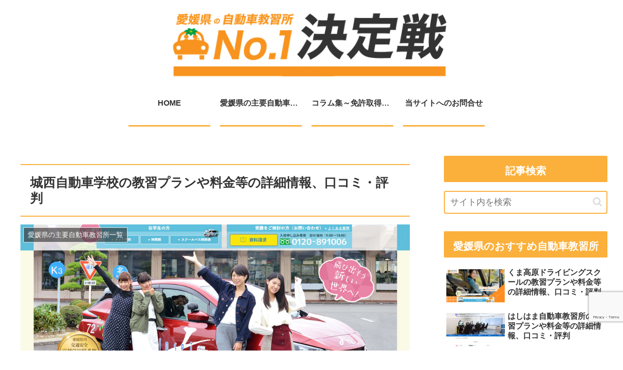

--- FILE ---
content_type: text/html; charset=utf-8
request_url: https://www.google.com/recaptcha/api2/anchor?ar=1&k=6Le_MwggAAAAABeOsA3EYxGNOTpNFY2xzkfFQ1NR&co=aHR0cHM6Ly9laGltZS1kcml2aW5nc2Nob29sLmNvbTo0NDM.&hl=en&v=N67nZn4AqZkNcbeMu4prBgzg&size=invisible&anchor-ms=20000&execute-ms=30000&cb=3z3bh7x90lo5
body_size: 48708
content:
<!DOCTYPE HTML><html dir="ltr" lang="en"><head><meta http-equiv="Content-Type" content="text/html; charset=UTF-8">
<meta http-equiv="X-UA-Compatible" content="IE=edge">
<title>reCAPTCHA</title>
<style type="text/css">
/* cyrillic-ext */
@font-face {
  font-family: 'Roboto';
  font-style: normal;
  font-weight: 400;
  font-stretch: 100%;
  src: url(//fonts.gstatic.com/s/roboto/v48/KFO7CnqEu92Fr1ME7kSn66aGLdTylUAMa3GUBHMdazTgWw.woff2) format('woff2');
  unicode-range: U+0460-052F, U+1C80-1C8A, U+20B4, U+2DE0-2DFF, U+A640-A69F, U+FE2E-FE2F;
}
/* cyrillic */
@font-face {
  font-family: 'Roboto';
  font-style: normal;
  font-weight: 400;
  font-stretch: 100%;
  src: url(//fonts.gstatic.com/s/roboto/v48/KFO7CnqEu92Fr1ME7kSn66aGLdTylUAMa3iUBHMdazTgWw.woff2) format('woff2');
  unicode-range: U+0301, U+0400-045F, U+0490-0491, U+04B0-04B1, U+2116;
}
/* greek-ext */
@font-face {
  font-family: 'Roboto';
  font-style: normal;
  font-weight: 400;
  font-stretch: 100%;
  src: url(//fonts.gstatic.com/s/roboto/v48/KFO7CnqEu92Fr1ME7kSn66aGLdTylUAMa3CUBHMdazTgWw.woff2) format('woff2');
  unicode-range: U+1F00-1FFF;
}
/* greek */
@font-face {
  font-family: 'Roboto';
  font-style: normal;
  font-weight: 400;
  font-stretch: 100%;
  src: url(//fonts.gstatic.com/s/roboto/v48/KFO7CnqEu92Fr1ME7kSn66aGLdTylUAMa3-UBHMdazTgWw.woff2) format('woff2');
  unicode-range: U+0370-0377, U+037A-037F, U+0384-038A, U+038C, U+038E-03A1, U+03A3-03FF;
}
/* math */
@font-face {
  font-family: 'Roboto';
  font-style: normal;
  font-weight: 400;
  font-stretch: 100%;
  src: url(//fonts.gstatic.com/s/roboto/v48/KFO7CnqEu92Fr1ME7kSn66aGLdTylUAMawCUBHMdazTgWw.woff2) format('woff2');
  unicode-range: U+0302-0303, U+0305, U+0307-0308, U+0310, U+0312, U+0315, U+031A, U+0326-0327, U+032C, U+032F-0330, U+0332-0333, U+0338, U+033A, U+0346, U+034D, U+0391-03A1, U+03A3-03A9, U+03B1-03C9, U+03D1, U+03D5-03D6, U+03F0-03F1, U+03F4-03F5, U+2016-2017, U+2034-2038, U+203C, U+2040, U+2043, U+2047, U+2050, U+2057, U+205F, U+2070-2071, U+2074-208E, U+2090-209C, U+20D0-20DC, U+20E1, U+20E5-20EF, U+2100-2112, U+2114-2115, U+2117-2121, U+2123-214F, U+2190, U+2192, U+2194-21AE, U+21B0-21E5, U+21F1-21F2, U+21F4-2211, U+2213-2214, U+2216-22FF, U+2308-230B, U+2310, U+2319, U+231C-2321, U+2336-237A, U+237C, U+2395, U+239B-23B7, U+23D0, U+23DC-23E1, U+2474-2475, U+25AF, U+25B3, U+25B7, U+25BD, U+25C1, U+25CA, U+25CC, U+25FB, U+266D-266F, U+27C0-27FF, U+2900-2AFF, U+2B0E-2B11, U+2B30-2B4C, U+2BFE, U+3030, U+FF5B, U+FF5D, U+1D400-1D7FF, U+1EE00-1EEFF;
}
/* symbols */
@font-face {
  font-family: 'Roboto';
  font-style: normal;
  font-weight: 400;
  font-stretch: 100%;
  src: url(//fonts.gstatic.com/s/roboto/v48/KFO7CnqEu92Fr1ME7kSn66aGLdTylUAMaxKUBHMdazTgWw.woff2) format('woff2');
  unicode-range: U+0001-000C, U+000E-001F, U+007F-009F, U+20DD-20E0, U+20E2-20E4, U+2150-218F, U+2190, U+2192, U+2194-2199, U+21AF, U+21E6-21F0, U+21F3, U+2218-2219, U+2299, U+22C4-22C6, U+2300-243F, U+2440-244A, U+2460-24FF, U+25A0-27BF, U+2800-28FF, U+2921-2922, U+2981, U+29BF, U+29EB, U+2B00-2BFF, U+4DC0-4DFF, U+FFF9-FFFB, U+10140-1018E, U+10190-1019C, U+101A0, U+101D0-101FD, U+102E0-102FB, U+10E60-10E7E, U+1D2C0-1D2D3, U+1D2E0-1D37F, U+1F000-1F0FF, U+1F100-1F1AD, U+1F1E6-1F1FF, U+1F30D-1F30F, U+1F315, U+1F31C, U+1F31E, U+1F320-1F32C, U+1F336, U+1F378, U+1F37D, U+1F382, U+1F393-1F39F, U+1F3A7-1F3A8, U+1F3AC-1F3AF, U+1F3C2, U+1F3C4-1F3C6, U+1F3CA-1F3CE, U+1F3D4-1F3E0, U+1F3ED, U+1F3F1-1F3F3, U+1F3F5-1F3F7, U+1F408, U+1F415, U+1F41F, U+1F426, U+1F43F, U+1F441-1F442, U+1F444, U+1F446-1F449, U+1F44C-1F44E, U+1F453, U+1F46A, U+1F47D, U+1F4A3, U+1F4B0, U+1F4B3, U+1F4B9, U+1F4BB, U+1F4BF, U+1F4C8-1F4CB, U+1F4D6, U+1F4DA, U+1F4DF, U+1F4E3-1F4E6, U+1F4EA-1F4ED, U+1F4F7, U+1F4F9-1F4FB, U+1F4FD-1F4FE, U+1F503, U+1F507-1F50B, U+1F50D, U+1F512-1F513, U+1F53E-1F54A, U+1F54F-1F5FA, U+1F610, U+1F650-1F67F, U+1F687, U+1F68D, U+1F691, U+1F694, U+1F698, U+1F6AD, U+1F6B2, U+1F6B9-1F6BA, U+1F6BC, U+1F6C6-1F6CF, U+1F6D3-1F6D7, U+1F6E0-1F6EA, U+1F6F0-1F6F3, U+1F6F7-1F6FC, U+1F700-1F7FF, U+1F800-1F80B, U+1F810-1F847, U+1F850-1F859, U+1F860-1F887, U+1F890-1F8AD, U+1F8B0-1F8BB, U+1F8C0-1F8C1, U+1F900-1F90B, U+1F93B, U+1F946, U+1F984, U+1F996, U+1F9E9, U+1FA00-1FA6F, U+1FA70-1FA7C, U+1FA80-1FA89, U+1FA8F-1FAC6, U+1FACE-1FADC, U+1FADF-1FAE9, U+1FAF0-1FAF8, U+1FB00-1FBFF;
}
/* vietnamese */
@font-face {
  font-family: 'Roboto';
  font-style: normal;
  font-weight: 400;
  font-stretch: 100%;
  src: url(//fonts.gstatic.com/s/roboto/v48/KFO7CnqEu92Fr1ME7kSn66aGLdTylUAMa3OUBHMdazTgWw.woff2) format('woff2');
  unicode-range: U+0102-0103, U+0110-0111, U+0128-0129, U+0168-0169, U+01A0-01A1, U+01AF-01B0, U+0300-0301, U+0303-0304, U+0308-0309, U+0323, U+0329, U+1EA0-1EF9, U+20AB;
}
/* latin-ext */
@font-face {
  font-family: 'Roboto';
  font-style: normal;
  font-weight: 400;
  font-stretch: 100%;
  src: url(//fonts.gstatic.com/s/roboto/v48/KFO7CnqEu92Fr1ME7kSn66aGLdTylUAMa3KUBHMdazTgWw.woff2) format('woff2');
  unicode-range: U+0100-02BA, U+02BD-02C5, U+02C7-02CC, U+02CE-02D7, U+02DD-02FF, U+0304, U+0308, U+0329, U+1D00-1DBF, U+1E00-1E9F, U+1EF2-1EFF, U+2020, U+20A0-20AB, U+20AD-20C0, U+2113, U+2C60-2C7F, U+A720-A7FF;
}
/* latin */
@font-face {
  font-family: 'Roboto';
  font-style: normal;
  font-weight: 400;
  font-stretch: 100%;
  src: url(//fonts.gstatic.com/s/roboto/v48/KFO7CnqEu92Fr1ME7kSn66aGLdTylUAMa3yUBHMdazQ.woff2) format('woff2');
  unicode-range: U+0000-00FF, U+0131, U+0152-0153, U+02BB-02BC, U+02C6, U+02DA, U+02DC, U+0304, U+0308, U+0329, U+2000-206F, U+20AC, U+2122, U+2191, U+2193, U+2212, U+2215, U+FEFF, U+FFFD;
}
/* cyrillic-ext */
@font-face {
  font-family: 'Roboto';
  font-style: normal;
  font-weight: 500;
  font-stretch: 100%;
  src: url(//fonts.gstatic.com/s/roboto/v48/KFO7CnqEu92Fr1ME7kSn66aGLdTylUAMa3GUBHMdazTgWw.woff2) format('woff2');
  unicode-range: U+0460-052F, U+1C80-1C8A, U+20B4, U+2DE0-2DFF, U+A640-A69F, U+FE2E-FE2F;
}
/* cyrillic */
@font-face {
  font-family: 'Roboto';
  font-style: normal;
  font-weight: 500;
  font-stretch: 100%;
  src: url(//fonts.gstatic.com/s/roboto/v48/KFO7CnqEu92Fr1ME7kSn66aGLdTylUAMa3iUBHMdazTgWw.woff2) format('woff2');
  unicode-range: U+0301, U+0400-045F, U+0490-0491, U+04B0-04B1, U+2116;
}
/* greek-ext */
@font-face {
  font-family: 'Roboto';
  font-style: normal;
  font-weight: 500;
  font-stretch: 100%;
  src: url(//fonts.gstatic.com/s/roboto/v48/KFO7CnqEu92Fr1ME7kSn66aGLdTylUAMa3CUBHMdazTgWw.woff2) format('woff2');
  unicode-range: U+1F00-1FFF;
}
/* greek */
@font-face {
  font-family: 'Roboto';
  font-style: normal;
  font-weight: 500;
  font-stretch: 100%;
  src: url(//fonts.gstatic.com/s/roboto/v48/KFO7CnqEu92Fr1ME7kSn66aGLdTylUAMa3-UBHMdazTgWw.woff2) format('woff2');
  unicode-range: U+0370-0377, U+037A-037F, U+0384-038A, U+038C, U+038E-03A1, U+03A3-03FF;
}
/* math */
@font-face {
  font-family: 'Roboto';
  font-style: normal;
  font-weight: 500;
  font-stretch: 100%;
  src: url(//fonts.gstatic.com/s/roboto/v48/KFO7CnqEu92Fr1ME7kSn66aGLdTylUAMawCUBHMdazTgWw.woff2) format('woff2');
  unicode-range: U+0302-0303, U+0305, U+0307-0308, U+0310, U+0312, U+0315, U+031A, U+0326-0327, U+032C, U+032F-0330, U+0332-0333, U+0338, U+033A, U+0346, U+034D, U+0391-03A1, U+03A3-03A9, U+03B1-03C9, U+03D1, U+03D5-03D6, U+03F0-03F1, U+03F4-03F5, U+2016-2017, U+2034-2038, U+203C, U+2040, U+2043, U+2047, U+2050, U+2057, U+205F, U+2070-2071, U+2074-208E, U+2090-209C, U+20D0-20DC, U+20E1, U+20E5-20EF, U+2100-2112, U+2114-2115, U+2117-2121, U+2123-214F, U+2190, U+2192, U+2194-21AE, U+21B0-21E5, U+21F1-21F2, U+21F4-2211, U+2213-2214, U+2216-22FF, U+2308-230B, U+2310, U+2319, U+231C-2321, U+2336-237A, U+237C, U+2395, U+239B-23B7, U+23D0, U+23DC-23E1, U+2474-2475, U+25AF, U+25B3, U+25B7, U+25BD, U+25C1, U+25CA, U+25CC, U+25FB, U+266D-266F, U+27C0-27FF, U+2900-2AFF, U+2B0E-2B11, U+2B30-2B4C, U+2BFE, U+3030, U+FF5B, U+FF5D, U+1D400-1D7FF, U+1EE00-1EEFF;
}
/* symbols */
@font-face {
  font-family: 'Roboto';
  font-style: normal;
  font-weight: 500;
  font-stretch: 100%;
  src: url(//fonts.gstatic.com/s/roboto/v48/KFO7CnqEu92Fr1ME7kSn66aGLdTylUAMaxKUBHMdazTgWw.woff2) format('woff2');
  unicode-range: U+0001-000C, U+000E-001F, U+007F-009F, U+20DD-20E0, U+20E2-20E4, U+2150-218F, U+2190, U+2192, U+2194-2199, U+21AF, U+21E6-21F0, U+21F3, U+2218-2219, U+2299, U+22C4-22C6, U+2300-243F, U+2440-244A, U+2460-24FF, U+25A0-27BF, U+2800-28FF, U+2921-2922, U+2981, U+29BF, U+29EB, U+2B00-2BFF, U+4DC0-4DFF, U+FFF9-FFFB, U+10140-1018E, U+10190-1019C, U+101A0, U+101D0-101FD, U+102E0-102FB, U+10E60-10E7E, U+1D2C0-1D2D3, U+1D2E0-1D37F, U+1F000-1F0FF, U+1F100-1F1AD, U+1F1E6-1F1FF, U+1F30D-1F30F, U+1F315, U+1F31C, U+1F31E, U+1F320-1F32C, U+1F336, U+1F378, U+1F37D, U+1F382, U+1F393-1F39F, U+1F3A7-1F3A8, U+1F3AC-1F3AF, U+1F3C2, U+1F3C4-1F3C6, U+1F3CA-1F3CE, U+1F3D4-1F3E0, U+1F3ED, U+1F3F1-1F3F3, U+1F3F5-1F3F7, U+1F408, U+1F415, U+1F41F, U+1F426, U+1F43F, U+1F441-1F442, U+1F444, U+1F446-1F449, U+1F44C-1F44E, U+1F453, U+1F46A, U+1F47D, U+1F4A3, U+1F4B0, U+1F4B3, U+1F4B9, U+1F4BB, U+1F4BF, U+1F4C8-1F4CB, U+1F4D6, U+1F4DA, U+1F4DF, U+1F4E3-1F4E6, U+1F4EA-1F4ED, U+1F4F7, U+1F4F9-1F4FB, U+1F4FD-1F4FE, U+1F503, U+1F507-1F50B, U+1F50D, U+1F512-1F513, U+1F53E-1F54A, U+1F54F-1F5FA, U+1F610, U+1F650-1F67F, U+1F687, U+1F68D, U+1F691, U+1F694, U+1F698, U+1F6AD, U+1F6B2, U+1F6B9-1F6BA, U+1F6BC, U+1F6C6-1F6CF, U+1F6D3-1F6D7, U+1F6E0-1F6EA, U+1F6F0-1F6F3, U+1F6F7-1F6FC, U+1F700-1F7FF, U+1F800-1F80B, U+1F810-1F847, U+1F850-1F859, U+1F860-1F887, U+1F890-1F8AD, U+1F8B0-1F8BB, U+1F8C0-1F8C1, U+1F900-1F90B, U+1F93B, U+1F946, U+1F984, U+1F996, U+1F9E9, U+1FA00-1FA6F, U+1FA70-1FA7C, U+1FA80-1FA89, U+1FA8F-1FAC6, U+1FACE-1FADC, U+1FADF-1FAE9, U+1FAF0-1FAF8, U+1FB00-1FBFF;
}
/* vietnamese */
@font-face {
  font-family: 'Roboto';
  font-style: normal;
  font-weight: 500;
  font-stretch: 100%;
  src: url(//fonts.gstatic.com/s/roboto/v48/KFO7CnqEu92Fr1ME7kSn66aGLdTylUAMa3OUBHMdazTgWw.woff2) format('woff2');
  unicode-range: U+0102-0103, U+0110-0111, U+0128-0129, U+0168-0169, U+01A0-01A1, U+01AF-01B0, U+0300-0301, U+0303-0304, U+0308-0309, U+0323, U+0329, U+1EA0-1EF9, U+20AB;
}
/* latin-ext */
@font-face {
  font-family: 'Roboto';
  font-style: normal;
  font-weight: 500;
  font-stretch: 100%;
  src: url(//fonts.gstatic.com/s/roboto/v48/KFO7CnqEu92Fr1ME7kSn66aGLdTylUAMa3KUBHMdazTgWw.woff2) format('woff2');
  unicode-range: U+0100-02BA, U+02BD-02C5, U+02C7-02CC, U+02CE-02D7, U+02DD-02FF, U+0304, U+0308, U+0329, U+1D00-1DBF, U+1E00-1E9F, U+1EF2-1EFF, U+2020, U+20A0-20AB, U+20AD-20C0, U+2113, U+2C60-2C7F, U+A720-A7FF;
}
/* latin */
@font-face {
  font-family: 'Roboto';
  font-style: normal;
  font-weight: 500;
  font-stretch: 100%;
  src: url(//fonts.gstatic.com/s/roboto/v48/KFO7CnqEu92Fr1ME7kSn66aGLdTylUAMa3yUBHMdazQ.woff2) format('woff2');
  unicode-range: U+0000-00FF, U+0131, U+0152-0153, U+02BB-02BC, U+02C6, U+02DA, U+02DC, U+0304, U+0308, U+0329, U+2000-206F, U+20AC, U+2122, U+2191, U+2193, U+2212, U+2215, U+FEFF, U+FFFD;
}
/* cyrillic-ext */
@font-face {
  font-family: 'Roboto';
  font-style: normal;
  font-weight: 900;
  font-stretch: 100%;
  src: url(//fonts.gstatic.com/s/roboto/v48/KFO7CnqEu92Fr1ME7kSn66aGLdTylUAMa3GUBHMdazTgWw.woff2) format('woff2');
  unicode-range: U+0460-052F, U+1C80-1C8A, U+20B4, U+2DE0-2DFF, U+A640-A69F, U+FE2E-FE2F;
}
/* cyrillic */
@font-face {
  font-family: 'Roboto';
  font-style: normal;
  font-weight: 900;
  font-stretch: 100%;
  src: url(//fonts.gstatic.com/s/roboto/v48/KFO7CnqEu92Fr1ME7kSn66aGLdTylUAMa3iUBHMdazTgWw.woff2) format('woff2');
  unicode-range: U+0301, U+0400-045F, U+0490-0491, U+04B0-04B1, U+2116;
}
/* greek-ext */
@font-face {
  font-family: 'Roboto';
  font-style: normal;
  font-weight: 900;
  font-stretch: 100%;
  src: url(//fonts.gstatic.com/s/roboto/v48/KFO7CnqEu92Fr1ME7kSn66aGLdTylUAMa3CUBHMdazTgWw.woff2) format('woff2');
  unicode-range: U+1F00-1FFF;
}
/* greek */
@font-face {
  font-family: 'Roboto';
  font-style: normal;
  font-weight: 900;
  font-stretch: 100%;
  src: url(//fonts.gstatic.com/s/roboto/v48/KFO7CnqEu92Fr1ME7kSn66aGLdTylUAMa3-UBHMdazTgWw.woff2) format('woff2');
  unicode-range: U+0370-0377, U+037A-037F, U+0384-038A, U+038C, U+038E-03A1, U+03A3-03FF;
}
/* math */
@font-face {
  font-family: 'Roboto';
  font-style: normal;
  font-weight: 900;
  font-stretch: 100%;
  src: url(//fonts.gstatic.com/s/roboto/v48/KFO7CnqEu92Fr1ME7kSn66aGLdTylUAMawCUBHMdazTgWw.woff2) format('woff2');
  unicode-range: U+0302-0303, U+0305, U+0307-0308, U+0310, U+0312, U+0315, U+031A, U+0326-0327, U+032C, U+032F-0330, U+0332-0333, U+0338, U+033A, U+0346, U+034D, U+0391-03A1, U+03A3-03A9, U+03B1-03C9, U+03D1, U+03D5-03D6, U+03F0-03F1, U+03F4-03F5, U+2016-2017, U+2034-2038, U+203C, U+2040, U+2043, U+2047, U+2050, U+2057, U+205F, U+2070-2071, U+2074-208E, U+2090-209C, U+20D0-20DC, U+20E1, U+20E5-20EF, U+2100-2112, U+2114-2115, U+2117-2121, U+2123-214F, U+2190, U+2192, U+2194-21AE, U+21B0-21E5, U+21F1-21F2, U+21F4-2211, U+2213-2214, U+2216-22FF, U+2308-230B, U+2310, U+2319, U+231C-2321, U+2336-237A, U+237C, U+2395, U+239B-23B7, U+23D0, U+23DC-23E1, U+2474-2475, U+25AF, U+25B3, U+25B7, U+25BD, U+25C1, U+25CA, U+25CC, U+25FB, U+266D-266F, U+27C0-27FF, U+2900-2AFF, U+2B0E-2B11, U+2B30-2B4C, U+2BFE, U+3030, U+FF5B, U+FF5D, U+1D400-1D7FF, U+1EE00-1EEFF;
}
/* symbols */
@font-face {
  font-family: 'Roboto';
  font-style: normal;
  font-weight: 900;
  font-stretch: 100%;
  src: url(//fonts.gstatic.com/s/roboto/v48/KFO7CnqEu92Fr1ME7kSn66aGLdTylUAMaxKUBHMdazTgWw.woff2) format('woff2');
  unicode-range: U+0001-000C, U+000E-001F, U+007F-009F, U+20DD-20E0, U+20E2-20E4, U+2150-218F, U+2190, U+2192, U+2194-2199, U+21AF, U+21E6-21F0, U+21F3, U+2218-2219, U+2299, U+22C4-22C6, U+2300-243F, U+2440-244A, U+2460-24FF, U+25A0-27BF, U+2800-28FF, U+2921-2922, U+2981, U+29BF, U+29EB, U+2B00-2BFF, U+4DC0-4DFF, U+FFF9-FFFB, U+10140-1018E, U+10190-1019C, U+101A0, U+101D0-101FD, U+102E0-102FB, U+10E60-10E7E, U+1D2C0-1D2D3, U+1D2E0-1D37F, U+1F000-1F0FF, U+1F100-1F1AD, U+1F1E6-1F1FF, U+1F30D-1F30F, U+1F315, U+1F31C, U+1F31E, U+1F320-1F32C, U+1F336, U+1F378, U+1F37D, U+1F382, U+1F393-1F39F, U+1F3A7-1F3A8, U+1F3AC-1F3AF, U+1F3C2, U+1F3C4-1F3C6, U+1F3CA-1F3CE, U+1F3D4-1F3E0, U+1F3ED, U+1F3F1-1F3F3, U+1F3F5-1F3F7, U+1F408, U+1F415, U+1F41F, U+1F426, U+1F43F, U+1F441-1F442, U+1F444, U+1F446-1F449, U+1F44C-1F44E, U+1F453, U+1F46A, U+1F47D, U+1F4A3, U+1F4B0, U+1F4B3, U+1F4B9, U+1F4BB, U+1F4BF, U+1F4C8-1F4CB, U+1F4D6, U+1F4DA, U+1F4DF, U+1F4E3-1F4E6, U+1F4EA-1F4ED, U+1F4F7, U+1F4F9-1F4FB, U+1F4FD-1F4FE, U+1F503, U+1F507-1F50B, U+1F50D, U+1F512-1F513, U+1F53E-1F54A, U+1F54F-1F5FA, U+1F610, U+1F650-1F67F, U+1F687, U+1F68D, U+1F691, U+1F694, U+1F698, U+1F6AD, U+1F6B2, U+1F6B9-1F6BA, U+1F6BC, U+1F6C6-1F6CF, U+1F6D3-1F6D7, U+1F6E0-1F6EA, U+1F6F0-1F6F3, U+1F6F7-1F6FC, U+1F700-1F7FF, U+1F800-1F80B, U+1F810-1F847, U+1F850-1F859, U+1F860-1F887, U+1F890-1F8AD, U+1F8B0-1F8BB, U+1F8C0-1F8C1, U+1F900-1F90B, U+1F93B, U+1F946, U+1F984, U+1F996, U+1F9E9, U+1FA00-1FA6F, U+1FA70-1FA7C, U+1FA80-1FA89, U+1FA8F-1FAC6, U+1FACE-1FADC, U+1FADF-1FAE9, U+1FAF0-1FAF8, U+1FB00-1FBFF;
}
/* vietnamese */
@font-face {
  font-family: 'Roboto';
  font-style: normal;
  font-weight: 900;
  font-stretch: 100%;
  src: url(//fonts.gstatic.com/s/roboto/v48/KFO7CnqEu92Fr1ME7kSn66aGLdTylUAMa3OUBHMdazTgWw.woff2) format('woff2');
  unicode-range: U+0102-0103, U+0110-0111, U+0128-0129, U+0168-0169, U+01A0-01A1, U+01AF-01B0, U+0300-0301, U+0303-0304, U+0308-0309, U+0323, U+0329, U+1EA0-1EF9, U+20AB;
}
/* latin-ext */
@font-face {
  font-family: 'Roboto';
  font-style: normal;
  font-weight: 900;
  font-stretch: 100%;
  src: url(//fonts.gstatic.com/s/roboto/v48/KFO7CnqEu92Fr1ME7kSn66aGLdTylUAMa3KUBHMdazTgWw.woff2) format('woff2');
  unicode-range: U+0100-02BA, U+02BD-02C5, U+02C7-02CC, U+02CE-02D7, U+02DD-02FF, U+0304, U+0308, U+0329, U+1D00-1DBF, U+1E00-1E9F, U+1EF2-1EFF, U+2020, U+20A0-20AB, U+20AD-20C0, U+2113, U+2C60-2C7F, U+A720-A7FF;
}
/* latin */
@font-face {
  font-family: 'Roboto';
  font-style: normal;
  font-weight: 900;
  font-stretch: 100%;
  src: url(//fonts.gstatic.com/s/roboto/v48/KFO7CnqEu92Fr1ME7kSn66aGLdTylUAMa3yUBHMdazQ.woff2) format('woff2');
  unicode-range: U+0000-00FF, U+0131, U+0152-0153, U+02BB-02BC, U+02C6, U+02DA, U+02DC, U+0304, U+0308, U+0329, U+2000-206F, U+20AC, U+2122, U+2191, U+2193, U+2212, U+2215, U+FEFF, U+FFFD;
}

</style>
<link rel="stylesheet" type="text/css" href="https://www.gstatic.com/recaptcha/releases/N67nZn4AqZkNcbeMu4prBgzg/styles__ltr.css">
<script nonce="VzNU-0MI_s5n8pcfzWKCuQ" type="text/javascript">window['__recaptcha_api'] = 'https://www.google.com/recaptcha/api2/';</script>
<script type="text/javascript" src="https://www.gstatic.com/recaptcha/releases/N67nZn4AqZkNcbeMu4prBgzg/recaptcha__en.js" nonce="VzNU-0MI_s5n8pcfzWKCuQ">
      
    </script></head>
<body><div id="rc-anchor-alert" class="rc-anchor-alert"></div>
<input type="hidden" id="recaptcha-token" value="[base64]">
<script type="text/javascript" nonce="VzNU-0MI_s5n8pcfzWKCuQ">
      recaptcha.anchor.Main.init("[\x22ainput\x22,[\x22bgdata\x22,\x22\x22,\[base64]/[base64]/MjU1Ong/[base64]/[base64]/[base64]/[base64]/[base64]/[base64]/[base64]/[base64]/[base64]/[base64]/[base64]/[base64]/[base64]/[base64]/[base64]\\u003d\x22,\[base64]\\u003d\\u003d\x22,\x22wokRYMKFZMKbc3ATw61kw5oZSkM4LcO/QTfDmRnCssO5cRzCkT/DqXQaHcOPwoXCm8OXw7Ndw7wfw7JKQcOgbMKyV8KuwoQ6ZMKTwqgRLwnCl8KXdMKbwqfCncOcPMK0Mj3ComdKw5pgWBXCmiIwDsKcwq/DkVnDjD9NBcOpVlnCkjTClsOVUcOgwqbDplM1EMOOOMK5wqwGwrPDpHjDhwsnw6PDgcKuTsOrJMOVw4hqw6RaasOWIxI+w58EDgDDiMKJw5VIEcO7woDDg05zLMO1wr3Dh8O/w6TDilgcSMKfKsK8wrUyMnQLw5MRwrrDlMKmwrkiSy3Csz3DksKIw6llwqpSwq3Clj5YO8OJfBtWw4XDkVrDkMOxw7NCwp3CpsOyLGZfesOMwrvDksKpM8O/[base64]/w5/Cp8OVVMKnwprDuMO3woFqUlMFwrrCrsKrw6RycMOGecK2wr1HdMKQwr9Kw6rCn8OuY8Odw7vDrsKjAkfDrh/DtcKGw6bCrcKlVUVgOsOxYsO7wqYswqAgBXsqFDpMwojCl1vCs8K3YQHDtH/ChEM/SmXDtBELG8KSRsObAG3Cl3/DoMKowphBwqMDNyDCpsK9w4ANHHTCqjbDqHpGKsOvw5XDvRRfw7fCjMOkJFA8w4XCrMO1Q2nCvGIsw5FAe8KrSMKDw4LDl2fDr8KiwoDCj8KhwrJQWsOQwp7CiAcow4nDvMOzYifCuDwrEB3CkkDDucOxw6V0IQnDsnDDuMOOwooFwo7DsXzDkywOwq/[base64]/Dp8OMw4fDukbDnzdqw5NwNcKPwqrCocOWScKWw7zDiMODDx04w4zDnMOzLcKCVsKywp41VMOpPsKYw79Rc8KgcRhzwp7CpsOhDB1cA8K3wrrCpDNIVzLCi8OGL8O6dEc6c1DDo8KCKx8dRW0/NsKNaEfCncOsd8KnHsO2wpLCo8OwUxLConJcw7PCn8Ofw6jCpsOUaSDDm3vCiMOnwrIRSjXDlMOOw4jCqMKxOcKmw6cML3jCj1NoAyvDh8OODzHDiGDDvjxAwpN5UhPCp1Ryw53DlDArw67CgcONw6zCvCLCj8Kkw6F8wrbDrMKmw5Ijw4RnwpHDmk/Cm8OkEVg+bMKmOSEiPsO1wrHCnMOqw6PCnMK5w6HCssK5eUDDksOtwrLDkcKvEkwrw71WFSZwKsOLaMO2ccKZwoVgw417Nzsmw7rDrEx5woI3w5vChgslwpLDh8O0wrzCkBZxRhRUSgzCvsOgKCA+wqhyScO5wp53RsOFMsKsw5jDjBfDj8O5w5PCgzpbwq/DiyXClsKQSsKmw4HCuk03wptwD8O/wpF8NX3CkX1vVcOkwr7DmsO1w5DCiCx6wrwNdAjDrynCqFPDn8O6VDMFw4jDusOCw43DjcK3wqzCp8OFLwnCrMKmw7/Dr0Qgw6bCuCTDosOyYsK0wrzClcO0XDDDsFjChsKPCMK6woDCnGBkw5LCo8Olw4VfXcKPOWPCi8K4Y3dvw4LCmDZWQ8Oswr1JecK4w55+wpMbw6ZBwq8rVsK6w6XCnsK/[base64]/DkUDCncK3wqBYahrCn8K/[base64]/Dvy7Dhm8if8KpGgvDpUXCmcOlw7A/ZcKrTRUUVsKNw5XCtRTCvcKCDMOSw4HDo8Khwq4DZB3ChW7DnH09w45VwpTDjsKIw57Cl8Kbw77DnSxGacKlf2cKYGjDtlIewrfDg2PCsHzCjcOWwrpMw6wiCsK0UcOoYsKOw5tJQw7DkMKEw5d3ScOhCDjCs8OrwrzDhMOvCiPCkmVddcKhw4/[base64]/DBxhGsKEw5vDhQrCvirClwNww6jCg8OxDhzCrjttalnCsBHCnE4Ewow0w4DDg8KQw5DDs0nDusK2w7PCrsOowodNN8KgHMO4DyQuDWUibcKkw5dGwrJXwqgvw5oRw4FpwqMrw57DnMO2ADBEwrFLYELDmsKxGsKow7/CqMOlH8OvPg/DuRXCsMKXbALDg8KawrrCvMOtYcO/ScO5JsKrYhvDrsOARR8uwrRkM8ONw7MRwrnDs8KXGj1Cw7NnHMO9fMKuESfDr3XDosKzBsOuUcO3dMOaT3F/w7EowoZ/[base64]/Dh0XCgFFtw5vDtxM4aFRUHMOTOsOqw4DDmsOYQcOGwrced8OWwrPDrsKZw5HDm8KPwp7DqhHCmwvCumc5IhbDuRXChSjCiMKqKMKyU1U+IS7DhsKLO03DnsOxw6fDlcO7Bhw/wpLDozXDhcKvw55nw7I0KcKNGMKCbMKoHQrDmGXCnsOUPExDw5Bvw7Vkwp3DtFMmYVA5GsO1w7RzXSDCh8KSeMKjBsOVw7Znw6rDmgHCr2vCqHjDvsKlIcKMB09pPhhZXcK5OsO6A8OTPXBbw63CsGvDu8O4XcKPwovCkcK0wrMmZMKbwofCsQTCiMKXwq/Cnxt2w5Fww7TCoMKzw5LCpX/CkT0YwqnCv8Kiw54Ywr3DnwIJwpjCvytHMsOrDsK0w6wxw6o1w4jCrsOkQw9iw6sMw6rChVnCg13DkWzCgHoQwpchX8KiUFrDqjY3V19ba8Kkwp/DiRBSw43DhsOGw5XDlnEIP2czw6zDtE3DplolWFpAWcKBwoEUa8OIw5LDmgIDC8OPwqzCpsKxbsORIsO/woZYTMKyAw1qQ8Oiw6DCp8KQwqF8woUCQHHCmSHDocKOw7PDm8OxMBRof3hcMkrDn0/CizDDnFcAworCkznDoQPCtsKjw7ccwrMrN2pjP8OXw4LDigkswqbCoSJqw6jCuAkpw5APw4Nfw5scwqDCgsOhPMO4wrEHZ3ppw7vCn3TCscKNZkxtwrPCozwBFcKhJAcwCSdxMMONwpzDucKJecKOwr7DghvCm1jCoTQrw5bCsD/[base64]/CnXjCsmVUAcKKQ8OvEUDDucKewqvDpMKgIwrCtEMPL8OTOMOgwoxHw5LCk8OqPMKmwrXCmCPCp1/Ck24JDsKRVS92w47CmgxTHsOTwpDCsFbDqAk5wrRywoM5AkzCqBPDoEHDuCzDml/DgR3Ck8O+wpczw7dfw57Ch0ZEwrl7w6XCtHrDucK4w5DDnMKzc8OzwqBTPh91w6nCksOYw5Evw4HCg8KWWwDDuAnDoGrDmcKmS8Opw482w71Wwp8uw7Bew7ZIw7PDk8KxLsOiw5fCksOnT8KKE8O4E8KIL8Kkw6vCs31Jw4Ugwr19wprDtkDCvEXDhC/[base64]/[base64]/[base64]/Cv8OOPcObSENEUgvDlsKuw4wswr1VXVMVw6zCsGDDsMKwwovChsOLwqbCncOOwpQPQcKJYQ/CrkHDp8OYwoVmLcKiLWnCkyjDhsOaw6fDlcKHAT7CicKJNwLCnXQFfMOiwq7Dv8Ktw6cAfW9/cmrCtMKbwrshA8K5REvCrMKpMx/ClcOKwqJ+csK5DsKqJ8KOJsOMwq1BwovCiVogwr0Fw5fDsg5jw73CsDkEwqDCsSRzLsOtw6tyw7/DoAvCmmcXw6fCq8Obw6rDhsKyw5x6Rmo8ah7CtQ58DcKZYH3Dm8KFVwN2IcOrwpEEKQkWdcK2w67DuxrDsMOFTsOZMsOxH8KlwpheYyRwdwAzeRxfw7rDjxo8UToJw78zw6U1w5/CiB9nUmdIbWrCh8Kaw4VnVh40bsOCwrLDii/DrcK6KFrDoxt2ICB1wr7CoVIFwrY5aRbCpcO5woDDsinCjh/DixIuw67DlMK3w4U8w5ZGc1DCr8KHw7HDksKvV8OXXcOTwpgSwosvVQzCkcKMwrnCpHMNb13DrcODccOwwqddwrnCiBVcFcOaJ8KHQ07CgXw0N3jDuH3DpMOzwoc/UMKrHsKBw7hjScKGHMK+w6nCqyTDksOowrEOSsOTZw8MD8Otw6HCmcOhw5/CnV0KwrpkworCiWENNRRRwo3ChQTDtlwITBRdLTFbw5jDixRbIwhIXMO5w7oFw4jCqsKPHMOFwr9bIsOpIMKOVHN1w6zDryHDn8KNwr/CslfDjl/DsDA/ahU8Z0occMKzwp5GwoFbMxQkw5bChDVhw53ChlJpwqEnCFXCjFQlw5nCksKow59OFD3CtnzDssKfO8KWwqrDn0I0Y8Khwp/DrcKDFUYdwq3Cr8OLU8OjwrrDsjnDpl8Ye8Knw7/DtMODecOcwrVbw4JWL1XCsMKgPzE/LzTCqwfDtcKZw7TDmsO4w4LDr8KzcsKxworCpSnDhzfCmHQ+wq3CssK7QsKKVsKLK0ANwp4wwqs/VQLDjAxWw5XCijTCuRp3woLDmxPDplZ5w5bDo2QZw7EQw6vDpB/CsiFuw6zClnh2SnNyZwLDiSM8D8OkT13DucOuWMOiwodwC8OvwrfCjsOBw5nClRTCgkUrMiA0HXY+w7/DojpaTgPCu28GwpjCksO6w400E8Olw4vDp0czXMK5HjXDjnzCm0YTwpbCm8KiFiJGw5jDkDDCvcOTDsKew7gMw78zw5AcAcOVPsO/w6TDmMKCSQtNw5nDksK6w78jcsOCw4fCiATCoMO6w5sXw5DDhMKKwqzDv8KMwonDncOxw6tIw47Dl8OPVWNsbcKOw6TDusOww6FSMDw9wrpae0LCpzfDq8OWw5PCtsKbW8K/bA7DlHNzwpslw69FwrPCjSDDisKhYSrDh1HDoMKnwoHDhRXDj2PCisO4wqAAFCDCszc9wr1dwqBywoofM8KIVhALw7DCgsKVwrzChSPCkTXCsWbCi1DCtBt/e8O+DUATecK/wrzDqQ8Lw63CuCrDjsKMbMKZEUTDicKaw4nClQLDjzwOw5PCtQMja2tXwqdcNMKiQMK/w4nCnGPDn1zCtcKMUMKdFAJIQDcgw5rDiMKWw4LCon9AaU7DtwElFsKcaQEqcBrDh2HDjiAQwog5wos1YMKFwrZzw7tTwphITcOsU0EwKA/[base64]/w65kawfDnsKnLy4uEzHCr8OFCcOnwrXCk8O2ccK8w5c5E8KIwpk/wr/CgsKdUGlhwqI2w597w6Miw6XDu8OAXsK4wotcdA/CtHVbw4AKQDAFwqkNw4bDlcOgwqTDpcKGw70vwrxDEUHDisKnwqXDkF7CtsOTbcKgw6XCtsOtecKhEcKucCvDpMKtbVvDgcKjNMO7dyHCi8OVaMOqw7p+c8Ktw7PCoVhPwpcXPS4MwqXDhlvDv8O/w6/DmMKRGS1bw5rDsMKYwo/ChGHDpydkwoMrQ8OXYsOUwqvClsKKwqbCqwLCkcOISsKVPsKmwq7DhGVuY2R7WMKUXsKqG8KjwonCucOQw7csw4tCw4vClSUvwpbCokXDrj/CtFnCtkIDw5fDncKqHcK9woJJSxw6wpfCpsKiMXXCtz9PwoE+wrR4dsKxdVAib8KuLCXDqgR4wpYvw5DDpcOtY8KBZcOfwp9UwqjCncKFbsO1d8K+fsO6EUAVwrTCmcKuE1rCoU/DqsKqWX4nKxYWXFzCssOtZMKYw5JyNcOkw5teAFTChA/ClXrCqnjCvsOMUwjDvMOCQMKSw689G8KYIQnCsMK8Nj0ZXcKiOnFhw4t0U8OAfynDj8OzwqrCnxs1WcKMfxcWwoguw5rDkcO2CcK4XsOzw7p4wrzDjsKXw4fDmHxLDcOVw7lCwp3DmQJ3wofDmGHCrMKBwqxnwpfDvVXCrCBDw7YpE8KHw6/Dkn7DvMKDwqXDscOvw7QSKcOHwokjHcOlUMK1a8KZwqPDtw86w6xWfRsqDlY6Ty/DvcK4LgPDn8OCZcO0w7rDmDfDvMKOW00JBMOaQR9Tb8OZLTjDqg1aNcOgw6DDqMK9dn7Ct27DnMO7w5vCmMKQf8K3w6jCqwDCoMO6w6RnwoMxHA/DgxRFwrxhwo55IVtSwpfCkcKtScOHVFXDqkwswoPDtsOOw5zDoB9Fw5LDisKPdsOOcDxxQTXDmHsgTcKtwp/Dv2p2FFhlRynCilbDujA0wqkQGwbCsmnCoXJKIcOUw57ChWXDvMOHHGxuw7k6dWF9wrvDjMOCwrx+woQXw4xSwoLDoBUPb1vCjFMqaMKrG8KbwpnDjyfDmRbChzwtfsKEwrh5JBbCuMO7wprCjwbCrcOww7jCikxrD3/[base64]/CpAlLw6fCncKmehnCg8KNPMOew77DlRNLAMOowoXDuhhcDsKJw4EYw5YTw7bDhVTDug13E8ORw5V6w604w4sCS8OFaBzDs8Kdw6EXZsKLasKfKFjDrsKZIQR6w6c/[base64]/[base64]/DgwrDuEgfb1jDvBrDjcKEwqzCpsOWw4EGcMK5QsOhwojCjgTCtw/DmSPDqhbCuVvCvcKpwqB4wqZqwrd7ThHDkcOKwo3DhMO5w73CmE/CnsKWw6FFZjMewrx6w54BFBDCl8Ofw7ctw4p3PAnDicKcYcKnSlMnwq1NZmbCtsK4wq/Dk8Opf3PCvyfCqMO5esKBfsK8w43CgcOOO2lkwoTCjMKdJcKmGi/[base64]/JMKbfVcvUsKqw5RZUcOvZsKHw4tXKQQ6SMOXP8OOwrtTGMO5V8OCw6x0w4fDggjDlMKZw4/Ct1LDncODLW/Ci8KSE8KoGsOWwpDDrwZzDMKVwpHDm8KLSsOqw7wNw4XDhkt/[base64]/CjlTChwc6RAYywo01w4rDr8Oawq4MCsK8LHl5P8OINMKGVcKnwpxbwpZNQcOOAE1PwojClsObwqzDgThMQjnClB5xCcKHanLCllrDsiPDvMK8ZMOmw5rCg8OOAsOXdV3DlMOTwrl6w40FZsOjwqDDkDrCtMKCaQxSwoUmwr3CiTzDlRfCvhcvwrhWIy/CrMK+wqLDhMKmEsOCw6fCkHnDsyx/PhzCvAl3bWpkw4LChsO0DMOnw684w5bDn3HCkMOzQV/CtcKWw5PChEIPwotawo/[base64]/ClsOew6k+w5zCicOHw6PDh8OTTizDu8OtN8OYDMKeHHHDuBLDsMO4w4HDqcKow5x+woPCp8Ouw6/ChMK8RTxESsKswoFBwpbCmWArJUXDkRNUQcO4w6XCq8OAw44qB8KYMMOBM8Kew4TCkxUTNMOcw4XDlwfDncOPHRAuwqTDjBMPE8KoXl/CqsO5w6smwpBHwrnCnh4Jw4DDjMOxw5zDnnhpwrfDrMOFCHpowprCpcKycsK4wpZbX0B4w7kOwp/DjDEqwq3CmCF5XD/DqGnCtHjDo8K1DMOhwoALRyPDjzPDthvCoRPDqAYwwohtw71Sw4PCrQjDrBXCj8Ohb0jChFbDncKWIcOfMB1YSHvDhVRtwrvCvsOqwrnCiMKkwr/CthvCqHLCkUDDi2PCkcKscMKCw4kxwopaZHpywq7CiEJSw5csCHpgw5VxKcKgPi/CjXtgwqIaZMKQD8KCwrcYw73Dj8O4e8O+CcOZXmEwwrXClcKaYXkbRMKWwqRrwr3DpT7Dg0fDk8KkwpQoRhEtZ1Q5w5V9w5gowrVCw7BzbngQNXrDmiA+woVQwqhsw7/CsMOvw6nDvwnCpsK+CR7DozbDnMKLwptmwotPUj3Cg8OkIilTdGhwJwXDg3tKw6fDucOaOsKFasK0XAU0w4Q/woTDvMOTwq1TC8OPwo1+ccOow7khw6NWCAo/w7bCrsOiwqDCusKlZcOHw5cIw5bDv8Owwq9nwr8bwqbDjmw4RSPDpMOAcsKew4NyaMOSZcK0fRHDucOqMRIzwoTCisOwOcKjC2PDtxHCtcOXUMK4EsOufcOtwoorw4/DpGdLw5RkfcOBw5rDhsOSdikyw5LCn8K/[base64]/Cu8Kyw5R7BsOHwpbDnsKfwrbDoAfCmydRYwbCpsOnbgg3wrkHwq13w5vDnCRkEsKsTn4/Z2DCp8KPw67CqGpPwrQ3LEcABxB7w4Z4KW8gw6ZXwqtJeSocwpDDosOzwqnCtsKJw5c2DsO+w7/Dh8KCLEDCqXzChsOKCsORfMOgw4DDsMKLZilmamzCtVUBE8O9VcKhaW4+VWoJwpR1wqTCh8KZRgk2N8K5wrXDhsOaBMORwrXDpcKHMWrDiGt6w6laERQ0wpt3w7LDp8O8VcK5Sz4IZcKEwrMsZUNfSGPDiMO1w4gQw4/[base64]/[base64]/d0XDn8OMwq8lwpBqw4BlwqvDqsKkO8ONwpnCnFXDiTTCn8K4IsO9HxwGwrPCpMKBwpbDlhM7wrfDu8KSw5A9SMOKG8OXf8OGdzZeccOpw73DkUsOaMOtb1UNAy/DiWvCqMKiHk8ww5DDgGAnwox6NXDDuwQzwr/DmyzCiQcWSEhiw7LCmXEncMKrwpFXwqTDjTNYw7rChV8tYsONUMOMAcOKIsKATGrDs3Jyw6nCkWfDhAlzbcKpw7kxw4LDrcO9UcOwL1zDtcK3d8O+TMO5wqbDqMK2aQlhe8Kqw6jCrU3DiGcEwoFsQcKawpnDt8KzHRVdRMKfwr/CrUM8Z8Oyw73Cu1LCq8O/w7JDICdCwrzDkS/Dr8Omw5IdwqfCocKUwqzDiHl8flHCnMKIDcK9wpvCosKCwqIKw4/CjcKSYXLDuMKHJxjCv8K9cTfColjDm8OwRxrCiX3DncOXw4tXBcOJecOeJ8KONUfDp8OqccK9OMO7W8Okw67DocKQBSZpw6HCucO8JXDCnsOuQsKsDsOfwpZGwpR6R8KMw4/DsMOpY8O0Pj7ColjCkMOBwp4kwrgFw7Bbw4PCil7DiS/CrQbCtyzDrMO3ScObwoXCjcOswq/DuMOAw7bCl2IqMMOAW3rDt0Qdw4vCr291w7l7eXDClRHCgFbCpsOcP8OgAMOEU8OQSkdtIldtw6hEPMKAw4PCikMuw5kkw6TDncKIP8KGwoVnw5/Dmk7CgSAXVF3Ci3LDtgMdw5M+w6AIS2DChsO2w73CpsKvw6RLw53DgMOWw65mwrYZTMO7GsOvF8K/SsKuw6LCpsKUw5bDh8KJEk8FLidQwoPDr8K2IUnCkGhHI8O+N8Obw6TCrMKmMMO+dsKOw5XDmMOywoDDscOLCQN7w6cSw6kONcOVJcO9Y8OKw55VNcK2MU7ColbDvsKowpoiaHPCkhbDkMKeYcOkVMOMEMO/wrt4AMK2aQYFXm3DhEjDhMKPw4d7DxzDrgFscAo8UQ0xJsOnw7XCucKmDcOhT29uCl/[base64]/DqMKmw6bCqG7Dn8K7RMKqw4LDqsKodsOWwqnCp2nDqcOEPgTDvXImXsO9w5zCjcKwMQ5Vw4ZDwrUGSX4tbMKRwoDDvsKjw67CrX3Co8Oww7huCBTCjMK2OcKCwqHCkwAOw73CkMOgwrRyJMOmwoVRUsOfNT/CvMO1Ih3Do2/ClCzDiTHDi8OHw41HwrPDrUpYETkBw7LDqWTCtDpbE0IYBsOsU8KzbnfCnMO4PXYNWD/DjVrCjMOzw6d0wpPDksK6wpdbw7o5w7/CpyjDqsKeY1TCg1PCmmQUw7PDosK1w4lDWcKJw6DChlE8w5bCpMKmwrkKw7rCkEc2AcOzSHvDtcKtHcKOw7c/w4UvB2rDr8KYOmPCrW9Qw78bZcOSwo3DngjCjMKrwp90w73DiBQvwoYaw77DvR3DrnjDv8KJw4PCvD7DjMKHwqrCrMOPwqIQw6/Dpi9TVQhmwrpUdcKCMsK/dsOnwqdjTAHCk3jCsS/[base64]/O24cwrnChm8ZOhnDrcOqccOTwr1Zw6zCh8OwKMObwpXDicOJe1TDlsKdP8OHw7jDsVBLwpM1w4nDmMKye18CwrTDpB0gwoDDhELCrUQ4DFTCqsKKw5bCkylPw4rDtsOMKUtnw4zDtDAJwpbCvVgKw7XDhMKWd8OAwpd/w6khAsOzEDnCr8O/[base64]/JXUfEBQbw6FFw79Ywp3Cp1vDsMKjwqVwf8KVwpXCjhLCtwXDrsOXczzDvkU6HjPDh8KXRCk9fzjDvMOTCk1lUcO1w7NKG8Odw6fCjwvCiER/w6chJkl5wpcaWHjCsU7CujTDgsOyw4rCnWkVLl/[base64]/[base64]/J8OeVF9DwprDlXbCpcKEwq7Dm8KlTcOQwpDDvVVUFMK7w6XCq8KCF8O5w5rCrcKBMcKLwq9Cw5BSQBVAd8O/GsKrwptPwo0Uwo5uaUEXIkXDgCPCpsKYw45rwrQUwqLDvSJvOi/[base64]/CmcKQejfCscK9wr1Kw63Cg8KmThoKDMK+wpHDhMKmwrU/[base64]/w7xhZ38AXj3CvsOgw7pwwovDpcOYE1RNbcKhaSHCkG3DucOVYFlYEWzCgMO3IjF2OBUuw70hw77DmSPDq8OXBcOwRFjDv8ObFR/[base64]/DiHjCksKAUzg/[base64]/[base64]/Ch8OBw6dbJjI6w5HDusOhXDxAH0jCjcOwwoPCkAV/MMKRwpzDmMOowrrCicKPMQrDm3/[base64]/CjMOdRMKBwrPDhcKTwoMQYEnCpn/DiCQlw4EFw53Cm8KCaB7DjcOLB1rDu8KHRcK/UjDCkQZAw6dowrTCrhArD8ObGjhzwoITacOfwpjDjE/CgVvDsS7Cn8KSwpXDpsK3YMO2UGsDw5huWEJmQ8O8fHfCs8KZBMKDw7ceFwvDuBMBT3zDscKNw6IgZcKfZSRIw6MIwoYUwrJCwqXCljLCncKLJx8QSsODPsOYRMKZeWZvwqbDgWwkw70aSCDCv8OpwqU5cVZPwol7wovCosKgfMK6RhMnZn/CtsKzcMOWTsOocW4NO0vDqMK6UMO3w53DkCzDklxRYG3DiTwQPFMww4vCjmfDqQfDsXnDgMO9wpnDtMOoFsOYDcOCwokuY1FfYMK2w5/CusOkcMOxcEtqG8KMw5B9w5TCsXoEwoPCqMO1woQNw6hnwp3CvXXDoFrDiR/CiMK7esOVTC5Qw5LDuELDvUoyfgHDnwDCs8OgwrPDtsOaQGN7wo3DpMKtY2PCmcO5w7t/woBLZ8KFc8OSOcKKwpBMXMOAwqNew6fDrn1DEhJiIcObw6V1bcONQWh/M0YcD8KNf8OZw7IswqYEw5B3ccOQa8KFNcONDx3CoS5Hw60Xw77CmsKrZDBhd8K6wqQeEX7Dm1jCqATDjTtmDgDCqSsTUsKnJcKHW1bDnMKfwqTCg1vDmcONw7xDWjRCw4B5w7DCuWpcw6LDh3sEfjrCscKWLSBdw7Vhwroew6fCgQ5bwoDDiMKidVMZQCxIw7Zfwp/[base64]/Co8O/[base64]/CvMK9w4PDh8Kew6HDtsKzdsK2wrTDgGo2BMK+d8OnwqdCw4DDg8OyXE3CtsO2Pi/DqcOjdMOdVhB1w6zDkQbCsWvCgMKbw7XCjsOmVWxlfcO0w4ZEGm4+w5nCtAhOXsK8w7nCksKUQHPDizpBRz3Cml3DpMKdwp3DrCLCjsKpwrTCl2/Cqi/DpEItWcOhSmMnPUTDjC9qK3EHwpfCj8O6DW9bdTzCt8OdwoAwCj8vX0PClsO3woDDjsKLwobCtQbDkMOkw6vCslBSwqjDkcO+wpvCgsKCflDDhsOewq5Zw6cbwrTDsMOkw4FZw4JeFR1sOsOtAC/DlijCoMOvU8OqG8Kxw5fCnsOAB8Orw59OJsKpDR3Co3sQw7ElXMODfcKqdnkSw6YSZsKYEHbDhcORBgjCgMKcAcOmCmvCg0MvRCfCnUfCtXtFC8Kwf2clw57DkBTDrcOqwq4Fw59swo/DmcKKw51caUvDqcODwrHDvW7Di8KoWMKCw7bDmV3ClUXDkcOJw6PDsiAQAcKNDh7CjhHDmsO2w5zCmzQ2ZErClXTCqMOmCsKHw4fDvCDDvm/CmR5bw4rCnsKab0HCiRU7ZS3DpsOma8KqElfCvT7DmsKda8KuHcOSw5XDsFszw5/DgsKzDQcFw5nCuCbCqHRfwoViwoDDnj5eEwPDvzbCskYaHHrCkS3Djk/CkAfDmwwuNyJda2bCigEKOzUjwrlmNMOYRnUeRmXDkWNiwpV5dsOSUsKrdVh0TcOAwr7CpEJDK8K1eMOYMsKRw50pwr5lwqnCtCUMw4Yhwp3CoBfCrMOUA0jCqgUWwoTCnsOZwoJGw7d7w7FSEcKlwo10w5LDjknDuXkVRk5RwprCg8O5ZsOZRMO/TMOLwrzChy/Cq2zCqsO4ZGksfE3DgGNZGsKLPTRgBsKNF8KDZm0mHQcuSsKkw7QIw4VvwqHDqcOjJsObwrMOw4bDhWkmw7tMf8K6wqEDSUofw6MGZ8OIw7lxPMKkw7/[base64]/Cr0sRw5FVw7MDw5xyCSh0RmVWBsOjHMOWwqEUw4/ChwN2bBkZw5fCucO+BcKEU2Fbw77DqMKew6zDn8OVwqc6w6fDtcOHfsK6w6rCisKwbREIw6/CpkrCnhfCjUHDqhPCmXjDh1IVAkYbwpJPwoPDoVRBwqDCpsOzwqrDqcORwpEmwp08McOmwppZCV4Sw7h/ZMOiwqZ5w54ZB38Dw5MJYy7CvcOrIHlTwqLDonPCosKdwoHChMOrwrDDh8KoHMKHRMKOw6kmKDpOLj7CscKQT8OQcsO4BsKGworDtQHCryTDiAh8b2lzGsOoABHCqUjDqHLDgcOHBcO+MsO/wpwdSHbDnMOrw4jDq8KqFMK0w7x2w5HDglrCnxlSEFh5wq7DoMO5w6/Cg8KJwooew55IPcOKHFXCkMKXw7g4wobDi2rDl0QFw5zDhHtEZ8Oiw7jChGl2wrQLFsKsw5dxAiNmdgZLOMK0fnQGR8OswoUFQGlAwph/woTDhcKJdsOfw4/DrxvDuMKbN8KuwqtEKsK9wp1cw4wOJsOeTMKHEnrChEPCiVDCn8KqO8OKwqZHJ8Ksw6UmEMOSbcOsHi/DgMO9XGPDnhDCssKXBwfCsBlGwpNVwoLDmcOaHjjDncKZwphOw7zCl2DDtjvCr8K9AyNlT8O9QsKUwrXCosKpcMOwbi52XwACwp/Dsk7CocK7w6rCvcOzB8O4KxbCsERiwprDp8KcwrLCm8KtQ2nCm1kvw47Cn8Kzw7xOUhTCshUSw4ZWwrzDiiZvJMOmeU7DvcKLw4IgVzFWNsKjwpwowozCq8OVwpNkwpTDpQhow496BsKoB8O6wqMTw7HDs8Kkw5vCi0oGeijDpl0uNsOiw5LCvkcdbcK/NcOtwp/[base64]/Cg1UhwrjDlsOqIMO2KsKafl0/woPDgsKNRMKTw6gjwqEdwr/Duj3Co28sYkMSVMOqw6ExKsONw6jCqcKhw6g8FjpIwrrDigLCq8K9Znl4A2vCmD7DiyYJZUsyw5PDhnRCVMOdQsK9BjzCicOqw5jDijvDj8OGImbDhcKkwqNKw5Y+aiADDQ/Cr8OXBcO4KjpTJsKgw61nwo3DqTTDhnwgw5TClsO6GMOFP2bDiTFew6BwwovDmMKhfEXCg3tVBsOxwrXDtcO/HMKswrTCrmnCvE8Md8KWMBJdU8ONUcKmw4Atw6kBwqXCksKPw7bCkloYw6LCug9naMO+w75kCsKiJR8uQcOJw7zDjsOqw5PConrCtcKYwrzDk3XDj0LDqCTDscK6FErDvTrCqAHDqEJXwpV0wqtgwqfCizUZwqvCoWMIw57Dky/Cp2LCtwvDvMKtw6I0w5fDrMKUDEjCoHbDhi9EFibDocOewq7CncKkGMKGw5IywpbDmB0uw57CuyRlScKgw7zCrMKJMsKLwpoWwqLDnsOySMKDwqrDuD/CgMOaYXtDVj1ww47CsyvCp8KYwoVcw6LCosKwwrvCiMKWw4oaJDo2woEIwqR4WAQXcsK/LVTDgARWVsKDw7gWw6t3woLCuAHDrsKEFXfDpMKnwphOw7QsOMOWwqnDoXluV8KrwpZZcF/CgQxqw6vCqDrDksKrGsKVMsKoMsOsw4htwq7ClcOud8OQwqrCvsOna2QrwrYZwqPDi8OxRMOrwqlFwpvDncKSwpkEQ0XCtMKZJMO6FMOJN3tnw6IobFkhw6nDgcK5wr86XsK+LsKJM8KrwqfCpEfCmyVuw6/DhcOyw5bDqTrCsWk7w6cDakXCgQBaRsOvw5ZzwqHDt8KDbgQyXMOKB8OKwrzDmcKiw6/CicO3DwLDh8OJSMKjwrbDtjTCjMK1AhpIwoFPw6/Do8Kuw7I0CsKybHfDgMKQw6LCknHDvsOhZsOJw7R/KiosEyUoOyUGwr/DmMKrbEdmw6XDqzsswoVyasKOw5zCpsKiw6nCrlo+XjwDUhpOCkBWw6PDkAIZG8KHw70Tw7XDgjlmS8OyK8KOWcK9wo3CjcOdVUNwS0PDu0kwOsOxHH7CiQwywprDisOja8KWw7PDtWvCkMK7wotiwrdtacKVw6XDj8Onw51Jw47DkcK0wo/[base64]/DmBfDkcOiwqx1PMK/PX47a8OUwpTDgsOrTcKjw6oeDsKRw6EuelPDpXPDjsOjwrBSW8Oow4cUECZ1w70iScO8CMOpw40rfsOrKBYDw4zCkMKewqQpwpHDhcKFW0bCoXLDqlk1IMOVw4UXwozDrGAcUDk5Czwqw4coN0FeA8K7PHEySX/CrcKjDsORwpbDuMOEwpfDsi0eaMKOw4PCgk5PH8OZwoB+C0jDkwBYYRgEw53CisKowrrDnxLDpgh+LMKBRV0UwpvDjlVfwqzDpjjCjHRIwrLClyxXLyHDuHxKwq/Dj2jCu8KkwoQ+fsKIwo8ACz/DohrDhWJcacKQw7otesONFkszDB0lLk3CgjF3MsKvO8OPwoM1MEFbwrsewqbCm30HKsOoYcO3ZG7DoHJrdMOGwojCkcO4OMKIw6RFw5DCt38TNUgHEMOVJ2/[base64]/V8OUwr4ew6MqRsK3eMKiw6rCpMKHLWZIw7TCg243XnBkQcKeQjwxwpHCv1zCuStDTcKQSMKxdhzCvXbCiMOAw5HCocK8w6hkIADCjQFEw4d9Xj5WD8OMTBxMV2/DjxY4Hl8GRFVLY2IeGQbDszkrVcKqw6NVwrfDo8OxCcOfw70cw6ZZKFPCuMOkwrNYMR7CuAFJwprDnsKBFMOQw5B1EcKqwrrDk8O2w5vDvR/[base64]/w4rDuFJJwqoEWsKTJcObNMKQwpdLB1Nxw5jDu8KMA8KOw4nCjcOZJWNUe8Kow5PCssKKw73CtMK7DUrCq8Omw7TDqWPDgzbChCU7TQXDpsOQwpdDLsKqw6McHcOOW8Kcw4caE13Cg17DiWTDkTTCiMOrPzDCgR90w7/Csy/Cm8KTWlVTw6XDocO8w759wrJtBkIoa11Bc8Kaw6lxwqoOw7jDsnJxw6YawqhvwqAPw5DCkcK/AsKcAHZNW8KLwpQAacOkw6TDmcKZw6tlJMOfw4d9LkN4Z8OgdhvCp8Kzwqk0w5Vbw5jDk8OfAcKFXgXDpsOmwrAlNcO6URJaFsKYfQwXN1p6bsKUeHPCgAnCsQZwKFHCrHApwr15wo01w6LCsMKrwrTDv8KqfMKpP2/DslrDjxw2IcKdXMK5fiAhw7HCoQ5mYsKMw79Mwp4Nwqtiwp4XwqTDh8OgSsKve8KhTWxDw7d/[base64]/CuRdUw7/DhsO8wptcLFLDrcKrQsKGeMOswqk6RB7Cr8OxVzLDo8KNJ31cQMORwp/[base64]/CvFfDmsOjw5EzeMKMwr7Cj2DDnsOMZ8K5w5hFAMKNw6vCoHLDkiXChcOuw67CgAfDqsK3QsOjw5rCv28zRcOtwrBJV8OoDxx7RcK4w5Qqw6JFw7nDjSUEwpbDhXFEbyQ2LcK2IxEeFXrDkFJUDktSPgwDZzXDuDXDsQrCoj/CtcK7aSjDowvDllkQw6fDjgETwrkxwpjDkHXDjXBkTlbCvW4OwqrCmmXDosOoQ2HDrTRnwrZlFUDCpMKvwrRxw6PCpRQMAAYbwqUKTMKXPWbCq8OOw54facOaOMKIw5YMwpJ2wrhnw7TCpMObDGjCjjbChsOKNMK0w7AXw4/CssOVw6rDvwzCl3LDqCU8GcKEwqsdwq4ow4lkUsOodcOCwqnDosOfXRfCl3HDs8OJw4HCqV7CgcK5wplHwokbwr4zwqdyc8OTc1LCksK3R2VTJsKZw6NfJX8ew4YGwoDDhENnf8O+woIkw7VyGsKLdcKiwo/[base64]/wo3CmMKdX1jCicOdw6Y0w5ZMw7EMw5Q3wqLDqXDCv8Kjw6rDucKPw7jChsO7w7FhwojDoAPDrC09woPDrnLCscOqOFxHCxHCo23CnkJRD0lawp/CvcKJwpLDnMK/[base64]/w6c5w7TCrsK6w4w7SMKVBMO2R8KbwpXDpmcCckEdw6/[base64]/wq/Ct0HCs27CscORw5rDoMOCcCbCkHHCqRRiwrYFw4heagklwqrCuMKEKHdUc8Omw69CJXM/wr9PRB/CjXRvAcODwoMnwpVxB8OcK8KRFFlpw43CqwdSOBo7XMO0w5odbcKJw5HCuF0UwozCqsOtw59jwpNkwp/CpsKRwrfCt8KeM0LDusKWwotrw7l3wop8wrMMcsKMTcOOwpQWwp4UaVvDnFfCs8KkQ8KgbRVawqU3fMOQFizCjAohfsK9H8KhXcK+YcOVw4jCqcOgw6nCuMO5OcOtUMKXw6/DskBhwq/[base64]/w7PCmsOzWmTDi8OIaw5bw6BNwpBIwrZ2w45WP2tUwpLDl8OHw4XDjsKGwr9aZ1NwwqV1RnzCscOVwr7Cq8KxwoIGw54XHAtFCTV1Yl1Ww6IQwpbCg8KswpPCqA7DtsKxw4bDhj9Jw4B3w4Vew6zDlhzDrcKhw4jCmsOGw4/CkQMTTcKFSsK1w49MZcKbwpnDjcOBEsK5VcK5wrzCsGg/w7Zcw6TDgMKGKcOpHj3CgMOCwppcw7PDgMOew6nDun46wq3DsMO5w4IFwoPCtHZGwrdeAMOhwqTDoMOfEw/[base64]/cgI2LMODSAxkSMOdw4gXw4XDr0nDgCfDvlx0FQAfcMK5wp7DtcKjOGHDpcKLM8OTSsO0wozChkshURgDwrPDo8KFw5Jxw7LDjBbCliXDhEU/w7TCtWPChkTChUccw443f1dRwpLDnynCjcOuw5LCngTCjMOIKMOOEMK4w6sgQmYNw418wrJ4YU7DvFPCjWfCjSjCmgDDvcKtEMO/wogbw5TDnx3ClsK0woMuwpbDqMOYU1l2EMKaOsKQwrVew7MVw6lgaBHDgxnCiMODZh/[base64]/CjMKPwrPCsV18KT7Cl8OQSsKPeE1PwqZKwr3ClsKxw6jDkGLCkMKlw57ChCtKdkYfFQ/CphbCmsKFw7NYwoE3NcK/wrPDhsOQwpQqw5dlw6Ajw7Fyw7kiVsO4BsKvUMOjF8KYwoQGLMOADcOOwqPDrATCqsO7NS/[base64]/Cn8KKNXRQw6QmW8Kpwp8UWsKMw48WKWXCvEvDqTN9wq7DsMO8w6khwoZwKR/DkMKDw7rDrkkUwqLCiz3DtcK+JGV2woxuaMOgwrZqLMOuacKtRMKPwqnCusK7wpUuIsKSw58gFgfCuxwMJFnDlCttOMKkMMOtJi8bw4p3wqHDscKbZ8OOw4/Cl8OoAsOzbcOYXcK8wpHDuFbDvgUfSUw7w47CjcOsIMKLw53DmMKMKGM3c3FzZMOIR17DuMOKCm/[base64]/GMKJwq3ChCsRAsOvw41SL8KPZsOVwoolwp8JwooCwprCtA7CqMKgQ8KqTcKrAD3DgsO2wqNTUzHDhnBHwpBCw7LDiiw9w6QaHEBiRR7Cqz4xWMKWAMKHw7hHcMOmw77CvcOdwoUxJSDCjcK6w6/DvsKndMK3AzZAPjMhwrM3w48sw6tMw6zCmx/DvsOLw7MiwqBMLMOUDS/CmxtrwpDCr8OSwpLCsy7CsR8weMK3YsKgP8O8LcK1BEzCnCMePBMefnnDtBVjw5fCm8OoaMKRw48jPcOsOcK8DcK2anNjajZrMTbDolYKwqZ7w4vDjF0wU8KMw43DncOhFsKtw7RtBlcTK8K/w4vCuQ/DtTfClsOKZElDwoowwoUtVcKPd3TCpsOuw7LCuQnCmF4+w6fCj0fDhwrCnhVDwp/Dv8Olwqsow7cPe8KmHX3DpMKmGcKyw47DqQ5DworDuMKQUiwMV8KyIz0cE8OYOnTChMKIw4vDsjhrJRhdw4LCosOLwpdewo3DjgnCtiA+wq/CqwVvw6sqRBd2dhrCssOsw5nCkcKGwqEpOhzDtC1Qw4YyPsKDcsOmw4/[base64]/w4HCssKGwqXCjQt/wqIjFMOSwohEM3vDogNLAm1Aw7BSwooaV8OTOiN7SMK6aGrDlFgmYsOuw70kw4jDq8O5dMKWw4zCgcKlwpZ/KGjCpsKUwqXDuXjDuHZbwoUsw4Uxw6HDrEjDs8OFEsK1w64EE8K5cMO6w7dmHcKAwrNLw6jDmcKRw6DCrXHCvltjVcO+w68jfxPCksKNVMK3XsOHTC4TIXHChMO5WWAyY8OLUMOrw4RoNUHDpmIVNzR0wqdSw6M8e8K+ccOXw5XCsi/Cn2opUHLDrgrDosK/G8KsYRpBw40pYmHCnE9hwqU3w6nDs8OqKkzCsGzCncKLUcKwMsOJw6Ure8OdIMKJWXHDuA95FcOQwp3CvRMRwo/Dk8OldcOyfsKSHDV/w7N8w4VVw6YfZAMhZ0LCly3CjsOmJn0DwpbCn8ONwqDCgDZHwpNqwonCv0/DijAFw5rCgMObJ8K6CsKjw4UyVcKBwpgVwqHCisKHdl47aMOoIsKSw4zDlDgaw581wpLCkzDDm3ZvDcO0w5wzw5B1XALDusOiDVfDnXlORMKhDTrDhnvCr2fDuy1MfsKsL8KwwrHDksOjw4TCpMKEGsKDw4nCvFzDnyPDqzBjwrBJw4Njwo5MBcOXw5bDrsOWXMKvwp/CpXPDiMKwacKYwrXCssOAwoXDmMOAw6RXwrUcw55iGQfCnRXDukkFTMKTb8KGfMKRw6jDmgA/w7dZeyfDkRoHw6xADh3CmcK+woPDpsKVwr/DnQ5ww5rCvsOWJsOzw5Bbw6w+OcKmwoh2OsKtw5/CuXTCiMKIw7/CmxRlNsOOwpUTLDbDhMKzOkHDisOwGX9ofQrClkjCrmgyw7gjWcOWTMOtw4TCssKxRWnDkMODwoHDqMKYw4Zsw5Fkb8KJwrrCvMKCwoLDumHCpcOTYRgoEnPDqsK+wp5mWysOwoLDukZtdsKvw6lOGsKkRBXCpD/CkUPDm08KKgbDoMOrw6JLPMOhTz/CocKmM0pewovDm8K3wq7DjDzCn3RSw7JydcK6CcO6QyYywrfCrATDnsO2JnrDmFRMwq7DjMKnwo4KPMOPdlzDicOuR3PCqDNqXsOTEMKSwpfCncK3MMKELMOlK3Qwwp7CusKTw5nDlcKiOSrDjsO8w4s2CcKTw6XDjsKGw4JRGCXDkcKLACwiSE/DvsOrw5TChMKQbk8KXMOTGMKawpkxw549XFjCsMOlwpEvwoDCsFHDtXjDuMKITMKpPQ4/H8OGwrZIwrXCmhLDl8OxOsO/[base64]\x22],null,[\x22conf\x22,null,\x226Le_MwggAAAAABeOsA3EYxGNOTpNFY2xzkfFQ1NR\x22,0,null,null,null,0,[21,125,63,73,95,87,41,43,42,83,102,105,109,121],[7059694,995],0,null,null,null,null,0,null,0,null,700,1,null,0,\[base64]/76lBhn6iwkZoQoZnOKMAhmv8xEZ\x22,0,0,null,null,1,null,0,1,null,null,null,0],\x22https://ehime-drivingschool.com:443\x22,null,[3,1,1],null,null,null,1,3600,[\x22https://www.google.com/intl/en/policies/privacy/\x22,\x22https://www.google.com/intl/en/policies/terms/\x22],\x22rY3htxfpYiGZQm3DOm7Q+8georoXlyPkVKlvfV+FW88\\u003d\x22,1,0,null,1,1769882861072,0,0,[103,173,233,245,85],null,[232,116,54,176],\x22RC-DPS3dHjjBANqlw\x22,null,null,null,null,null,\x220dAFcWeA5rir8H_YUC893Q5aeX4P1rzGiRu5qZq4sC1BmUAbR_sop4Qu1iV0lqB6ET1l6g7iPOW69Sj-X981H0pHZUpL1Msj58kw\x22,1769965661107]");
    </script></body></html>

--- FILE ---
content_type: text/css
request_url: https://ehime-drivingschool.com/wp-content/themes/cocoon-child-master/style.css?ver=6.9&fver=20220623083746
body_size: 4172
content:
@charset "UTF-8";

/*!
Theme Name: Cocoon Child
Description: Cocoon専用の子テーマ
Theme URI: https://wp-cocoon.com/
Author: わいひら
Author URI: https://nelog.jp/
Template:   cocoon-master
Version:    1.1.3
*/

/************************************
** 子テーマ用のスタイルを書く
************************************/
/*必要ならばここにコードを書く*/
.midashi01{
  display: flex;
  align-items: center;
	margin-top: 0!important;
}

.article h2 {
    background-color: #ffffff;
}

.midashi01::before,
.midashi01::after {
  content: '';
  flex-grow: 5;
  height: 3px;
  background: #fbb03b;
}

.midashi01::before {
  margin-right: 30px;
}

.midashi01::after {
  margin-left: 30px;
}

#midashi02{
	background-color: #fbb03b!important;
    color: #ffffff;
    text-align: center;
}

.widget-sidebar-title{
	background-color: #fbb03b!important;
	color: #ffffff;
}

.wp-block-table .table-ong tr:nth-child(1){
	background-color: #fbb03b!important;
	color: #ffffff;
}

.wp-block-table .table-ong .table-td01 td{
	border-right-color: #ffffff!important;
}


.wp-block-table .table-ong table th, .wp-block-table table td {
    border: 1px solid #fbb03b;
}

.wp-block-table .hyouka table th, .wp-block-table table td {
    border: 1px solid #eeeeee;
}

.wp-block-table .table-ong table tr:nth-of-type(2n+1) {
    background-color: #ffffff;
}

.hyouka .red{
	color: red;
}

.hyouka .star{
	color: #ffeb1e;	
}

.hyouka .star01{
	color: #f0f0f0;	
}
table tr:nth-of-type(2n+1) {
    background-color: #ffffff!important;
}

.fuban{
    padding-left: 10px;
    padding-right: 10px;	
    padding-top: 2px;
    padding-bottom: 2px;
    font-weight: bold;
    font-size: 14px;
    /* counter-increment: list; */
    /* content: counter(list); */
    /* position: absolute; */
    left: -35px;
    /* width: 30px; */
    /* height: 30px; */
    background: #fbb03b;
    text-align: center;
    color: #fff;
    top: 50%;
    -moz-transform: translateY(-50%);
    -webkit-transform: translateY(-50%);
    -o-transform: translateY(-50%);
    -ms-transform: translateY(-50%);
    transform: translateY(-50%);
}

.bg-ong{
	background-color: #fff4e9;
	padding: 3%;
}

.bg-ong-rd{
	background-color: #fff4e9;
	padding: 3%;
	border-radius: 10px;
}

.bg-ong-rd h4 {
	margin-top: 0px
}

.bg-ong-rd ul{
	margin-bottom: 0px
}

h3{
	border-top: 0px!important;
    border-left: 0px!important;
	border-right: 0px!important;
	border-bottom: 2px solid #fbb03b!important;
	text-align: center;
}
	
h4{
	text-align: center;
	font-weight: bold;
	border: 0px!important;
}

.flex_box {
	display: flex;
	flex-direction: row;
	justify-content: space-between;
	align-items: center;
}

.flex_box img{
	width: 15%;
	max-width: 95px;
	height: 100%;
}

.flex_box p{
	width: 85%;
	margin-bottom: 0px;
	margin-left: 40px;
}

.kutikomi01{
	background-color: #fbb03b;
    padding: 1%;
    text-align: right;
    padding-right: 5%;
    color: #ffffff;
    font-weight: bold;
}

.ornot01{
	background-color: #fbb03b;
    padding: 1%;
    text-align: center;
    padding-right: 5%;
    color: #ffffff;
    font-weight: bold;
}

.bg-reason{
	background-color: #fff4e9;
	padding: 3% 3% 1% 3%;
}

.txt01{
	text-align: center;
    font-size: 1.2em;
    font-weight: bold;
}

.ornot02{
	margin: 0px;
	background-color: #fbb03b;
    padding: 1%;
    text-align: center;
    padding-right: 5%;
    color: #ffffff;
    font-weight: bold;
}


.widget-sidebar-title {
    padding-bottom: 3px!important;
}

.search-edit, input[type="text"]{
    border: 2px solid #fbb03b!important;
}


.navi-in > ul li {
    border-bottom: 3px solid #fbb03b!important;
    font-weight: bold;
    margin-right: 20px;
}

.navi-in > ul li a div div {
    line-height: 1.5;
}

.navi-in > ul li {
    width: 168px;
}

.midashi-bg{
	background-image: url("https://ehime-drivingschool.com/wp-content/uploads/2022/05/midashi-bg2.png");
	background-repeat:no-repeat;
	background-position:10% center;
	background-size:100% 100%;
	text-align:center;	
}

.midashi-bg02{
    background-image: url(https://ehime-drivingschool.com/wp-content/uploads/2022/05/midashi-bg02.png);
    width: 100%;
    height: 120px;
    /* padding-top: 30%!important; */
    background-repeat: no-repeat;
    background-position: center left;
    background-size: cover;
}
.midashi-bg02 span{
	padding-top: 100px;
}


table.table-ong{
	font-size: 0.9em;
	white-space: nowrap;
}

}
.content-wrap {
  height: 150px;
  overflow: hidden;
  position: relative;
  margin: 0;
}
.close-btn, .more-btn {
  display: block;
  width: 100%;
  padding: 80px 0 0;
  position: absolute;
  bottom: 0;
  left: 0;
  text-align: center;
  background: -moz-linear-gradient(
    top,
    rgba(255, 255, 255, 0) 0%,
    rgba(255, 255, 255, 1) 60%
  );
  background: -webkit-linear-gradient(
    top,
    rgba(255, 255, 255, 0) 0%,
    rgba(255, 255, 255, 1) 60%
  );
  background: linear-gradient(
    to bottom,
    rgba(255, 255, 255, 0) 0%,
    rgba(255, 255, 255, 1) 60%
  );
  filter: progid:DXImageTransform.Microsoft.gradient(
      startColorstr='#00ffffff',
      endColorstr='#ffffff',
      GradientType=0
    );
}
.close-btn {
  background: none;
}

.close-btn {
  padding:0;
}
.close-btn p {
  background: #aaa;
}

/************************************
** 2022.05.18
************************************/
/*-- トップ ランキング表 --*/
.post-2 .content-wrap {
  height: auto;
}
.post-2 .wp-block-table {
  margin: 0;
}
.rank-btn a {
	background-color: #fbb03b;
	color: #FFF;
	text-decoration: none;
  width: 100%;
  display: block;
	text-align: center;
}

/*-- メッセージボックス --*/
.home .content-top-in {
	width: 100%;
}

.home .widget-content-top-title {
	display: none;
}

.top-messageBox {
	background-color: #fbb03b;
	padding: 40px 60px;
	margin-top: 140px;
	position: relative;
}

.top-messageBox::before {
	position: absolute;
	content: '';
	top: -114px;
	left: 50%;
	transform: translatex(-50%);
	background: url(https://ehime-drivingschool.com/wp-content/uploads/2022/05/top-mesage.png) no-repeat center center / contain;
	max-width: 295px;
	width: 100%;
	min-height: 170px;
}

/*-- メッセージボックス見出しh2 --*/
.top-messageBox h2 {
	padding-top: 0;
	margin-top: 0;
}
.top-messageBox h2::before {
	display: none;
}

/*-- トップ見出しh2 --*/
.article h2.top-h2 {
	background-color: #fbb03b;
	text-align: center;
	position: relative;
	z-index: 1;
	padding: 25px 40px;
	margin-top: 100px;
}
.article h2.top-h2::before {
	content: '';
	position: absolute;
	left: 50%;
	top: 50%;
	transform: translate(-50%, -50%);
	background-color: #FFF;
	width: 90%;
	height: 80%;
	border-radius: 12px;
	z-index: -1;
}
.article h2.top-h2::after {
	content: '';
	position: absolute;
	background: url(https://ehime-drivingschool.com/wp-content/uploads/2022/05/h2-heading.png) no-repeat center center / contain;
	top: -60px;
	left: 50%;
	transform: translateX(-50%);
	max-width: 160px;
	width: 100%;
	min-height: 73px;
}

.top-message {
	background-color: #FFF;
	padding: 50px 90px;
	margin: 0 auto;
	border-radius: 20px;
	width: 100%;
	max-width: 980px;
}

/*-- 見出しh3（ランキング1,2） --*/
.top-h3 {
	padding: 38px 0 15px 120px!important;
	position: relative;
	z-index: 1;
	text-align: left;
}

.top-h3::before {
	position: absolute;
	content: '';
	width: 100%;
	height: 15px;
	background-color: #fff4e9;
	left: 0;
	bottom: 10px;
	z-index: -1;
}
.top-h3.rank1::after {
	content: '';
	position: absolute;
	left: 0;
	top: 50%;
	transform: translatey(-50%);
	background: url(https://ehime-drivingschool.com/wp-content/uploads/2022/05/ehime_rank1.png) no-repeat center center / contain;
	max-width: 100px;
	width: 100%;
	min-height: 53px;
}

.top-h3.rank2::after {
	content: '';
	position: absolute;
	left: 0;
	top: 50%;
	transform: translatey(-50%);
	background: url(https://ehime-drivingschool.com/wp-content/uploads/2022/05/ehime_rank2.png) no-repeat center center / contain;
	max-width: 100px;
	width: 100%;
	min-height: 53px;
}

.top-h3.rank3::after {
	content: '';
	position: absolute;
	left: 0;
	top: 50%;
	transform: translatey(-50%);
	background: url(https://ehime-drivingschool.com/wp-content/uploads/2022/05/ehime_rank3.png) no-repeat center center / contain;
	max-width: 100px;
	width: 100%;
	min-height: 53px;
}


.top-h3.rank4::after {
	content: '';
	position: absolute;
	left: 0;
	top: 50%;
	transform: translatey(-50%);
	background: url(https://ehime-drivingschool.com/wp-content/uploads/2022/05/ehime_rank4.png) no-repeat center center / contain;
	max-width: 100px;
	width: 100%;
	min-height: 53px;
}

.top-h3.rank5::after {
	content: '';
	position: absolute;
	left: 0;
	top: 50%;
	transform: translatey(-50%);
	background: url(https://ehime-drivingschool.com/wp-content/uploads/2022/05/ehime_rank5.png) no-repeat center center / contain;
	max-width: 100px;
	width: 100%;
	min-height: 53px;
}

.top-h3.rank6::after {
	content: '';
	position: absolute;
	left: 0;
	top: 50%;
	transform: translatey(-50%);
	background: url(https://ehime-drivingschool.com/wp-content/uploads/2022/05/ehime_rank6.png) no-repeat center center / contain;
	max-width: 100px;
	width: 100%;
	min-height: 53px;
}

.top-h3.rank7::after {
	content: '';
	position: absolute;
	left: 0;
	top: 50%;
	transform: translatey(-50%);
	background: url(https://ehime-drivingschool.com/wp-content/uploads/2022/05/ehime_rank7.png) no-repeat center center / contain;
	max-width: 100px;
	width: 100%;
	min-height: 53px;
}

.top-h3.rank8::after {
	content: '';
	position: absolute;
	left: 0;
	top: 50%;
	transform: translatey(-50%);
	background: url(https://ehime-drivingschool.com/wp-content/uploads/2022/05/ehime_rank8.png) no-repeat center center / contain;
	max-width: 100px;
	width: 100%;
	min-height: 53px;
}

.top-h3.rank9::after {
	content: '';
	position: absolute;
	left: 0;
	top: 50%;
	transform: translatey(-50%);
	background: url(https://ehime-drivingschool.com/wp-content/uploads/2022/05/ehime_rank9.png) no-repeat center center / contain;
	max-width: 100px;
	width: 100%;
	min-height: 53px;
}

.top-h3.rank10::after {
	content: '';
	position: absolute;
	left: 0;
	top: 50%;
	transform: translatey(-50%);
	background: url(https://ehime-drivingschool.com/wp-content/uploads/2022/05/ehime_rank10.png) no-repeat center center / contain;
	max-width: 100px;
	width: 100%;
	min-height: 53px;
}

.top-h3.rank11::after {
	content: '';
	position: absolute;
	left: 0;
	top: 50%;
	transform: translatey(-50%);
	background: url(https://ehime-drivingschool.com/wp-content/uploads/2022/05/ehime_rank11.png) no-repeat center center / contain;
	max-width: 100px;
	width: 100%;
	min-height: 53px;
}

.top-h3.rank12::after {
	content: '';
	position: absolute;
	left: 0;
	top: 50%;
	transform: translatey(-50%);
	background: url(https://ehime-drivingschool.com/wp-content/uploads/2022/05/ehime_rank12.png) no-repeat center center / contain;
	max-width: 100px;
	width: 100%;
	min-height: 53px;
}


.top-h3.rank13::after {
	content: '';
	position: absolute;
	left: 0;
	top: 50%;
	transform: translatey(-50%);
	background: url(https://ehime-drivingschool.com/wp-content/uploads/2022/05/ehime_rank13.png) no-repeat center center / contain;
	max-width: 100px;
	width: 100%;
	min-height: 53px;
}

.top-h3.rank14::after {
	content: '';
	position: absolute;
	left: 0;
	top: 50%;
	transform: translatey(-50%);
	background: url(https://ehime-drivingschool.com/wp-content/uploads/2022/05/ehime_rank14.png) no-repeat center center / contain;
	max-width: 100px;
	width: 100%;
	min-height: 53px;
}

.top-h3.rank15::after {
	content: '';
	position: absolute;
	left: 0;
	top: 50%;
	transform: translatey(-50%);
	background: url(https://ehime-drivingschool.com/wp-content/uploads/2022/05/ehime_rank15.png) no-repeat center center / contain;
	max-width: 100px;
	width: 100%;
	min-height: 53px;
}

.top-h3.rank16::after {
	content: '';
	position: absolute;
	left: 0;
	top: 50%;
	transform: translatey(-50%);
	background: url(https://ehime-drivingschool.com/wp-content/uploads/2022/05/ehime_rank16.png) no-repeat center center / contain;
	max-width: 100px;
	width: 100%;
	min-height: 53px;
}

.top-h3.rank17::after {
	content: '';
	position: absolute;
	left: 0;
	top: 50%;
	transform: translatey(-50%);
	background: url(https://ehime-drivingschool.com/wp-content/uploads/2022/05/ehime_rank17.png) no-repeat center center / contain;
	max-width: 100px;
	width: 100%;
	min-height: 53px;
}

.top-h3.rank18::after {
	content: '';
	position: absolute;
	left: 0;
	top: 50%;
	transform: translatey(-50%);
	background: url(https://ehime-drivingschool.com/wp-content/uploads/2022/05/ehime_rank18.png) no-repeat center center / contain;
	max-width: 100px;
	width: 100%;
	min-height: 53px;
}

.top-h3.rank19::after {
	content: '';
	position: absolute;
	left: 0;
	top: 50%;
	transform: translatey(-50%);
	background: url(https://ehime-drivingschool.com/wp-content/uploads/2022/05/ehime_rank19.png) no-repeat center center / contain;
	max-width: 100px;
	width: 100%;
	min-height: 53px;
}

/*-- 見出しh2（ランキング1,2） --*/
.kaso-h2 {
	padding: 38px 0 15px 120px!important;
	position: relative;
	z-index: 1;
	text-align: left;
}

.kaso-h2::before {
	position: absolute;
	content: '';
	width: 100%;
	height: 15px;
	background-color: #fff4e9;
	left: 0;
	bottom: 10px;
	z-index: -1;
}
.kaso-h2.rank1::after {
	content: '';
	position: absolute;
	left: 0;
	top: 50%;
	transform: translatey(-50%);
	background: url(https://ehime-drivingschool.com/wp-content/uploads/2022/05/ehime_rank1.png) no-repeat center center / contain;
	max-width: 100px;
	width: 100%;
	min-height: 53px;
}

.kaso-h2.rank2::after {
	content: '';
	position: absolute;
	left: 0;
	top: 50%;
	transform: translatey(-50%);
	background: url(https://ehime-drivingschool.com/wp-content/uploads/2022/05/ehime_rank2.png) no-repeat center center / contain;
	max-width: 100px;
	width: 100%;
	min-height: 53px;
}

.kaso-h2.rank3::after {
	content: '';
	position: absolute;
	left: 0;
	top: 50%;
	transform: translatey(-50%);
	background: url(https://ehime-drivingschool.com/wp-content/uploads/2022/05/ehime_rank3.png) no-repeat center center / contain;
	max-width: 100px;
	width: 100%;
	min-height: 53px;
}


.kaso-h2.rank4::after {
	content: '';
	position: absolute;
	left: 0;
	top: 50%;
	transform: translatey(-50%);
	background: url(https://ehime-drivingschool.com/wp-content/uploads/2022/05/ehime_rank4.png) no-repeat center center / contain;
	max-width: 100px;
	width: 100%;
	min-height: 53px;
}

.kaso-h2.rank5::after {
	content: '';
	position: absolute;
	left: 0;
	top: 50%;
	transform: translatey(-50%);
	background: url(https://ehime-drivingschool.com/wp-content/uploads/2022/05/ehime_rank5.png) no-repeat center center / contain;
	max-width: 100px;
	width: 100%;
	min-height: 53px;
}

.kaso-h2.rank6::after {
	content: '';
	position: absolute;
	left: 0;
	top: 50%;
	transform: translatey(-50%);
	background: url(https://ehime-drivingschool.com/wp-content/uploads/2022/05/ehime_rank6.png) no-repeat center center / contain;
	max-width: 100px;
	width: 100%;
	min-height: 53px;
}

.kaso-h2.rank7::after {
	content: '';
	position: absolute;
	left: 0;
	top: 50%;
	transform: translatey(-50%);
	background: url(https://ehime-drivingschool.com/wp-content/uploads/2022/05/ehime_rank7.png) no-repeat center center / contain;
	max-width: 100px;
	width: 100%;
	min-height: 53px;
}

.kaso-h2.rank8::after {
	content: '';
	position: absolute;
	left: 0;
	top: 50%;
	transform: translatey(-50%);
	background: url(https://ehime-drivingschool.com/wp-content/uploads/2022/05/ehime_rank8.png) no-repeat center center / contain;
	max-width: 100px;
	width: 100%;
	min-height: 53px;
}

.kaso-h2.rank9::after {
	content: '';
	position: absolute;
	left: 0;
	top: 50%;
	transform: translatey(-50%);
	background: url(https://ehime-drivingschool.com/wp-content/uploads/2022/05/ehime_rank9.png) no-repeat center center / contain;
	max-width: 100px;
	width: 100%;
	min-height: 53px;
}

.kaso-h2.rank10::after {
	content: '';
	position: absolute;
	left: 0;
	top: 50%;
	transform: translatey(-50%);
	background: url(https://ehime-drivingschool.com/wp-content/uploads/2022/05/ehime_rank10.png) no-repeat center center / contain;
	max-width: 100px;
	width: 100%;
	min-height: 53px;
}

.kaso-h2.rank11::after {
	content: '';
	position: absolute;
	left: 0;
	top: 50%;
	transform: translatey(-50%);
	background: url(https://ehime-drivingschool.com/wp-content/uploads/2022/05/ehime_rank11.png) no-repeat center center / contain;
	max-width: 100px;
	width: 100%;
	min-height: 53px;
}

.kaso-h2.rank12::after {
	content: '';
	position: absolute;
	left: 0;
	top: 50%;
	transform: translatey(-50%);
	background: url(https://ehime-drivingschool.com/wp-content/uploads/2022/05/ehime_rank12.png) no-repeat center center / contain;
	max-width: 100px;
	width: 100%;
	min-height: 53px;
}

.kaso-h2.rank13::after {
	content: '';
	position: absolute;
	left: 0;
	top: 50%;
	transform: translatey(-50%);
	background: url(https://ehime-drivingschool.com/wp-content/uploads/2022/05/ehime_rank13.png) no-repeat center center / contain;
	max-width: 100px;
	width: 100%;
	min-height: 53px;
}

.kaso-h2.rank14::after {
	content: '';
	position: absolute;
	left: 0;
	top: 50%;
	transform: translatey(-50%);
	background: url(https://ehime-drivingschool.com/wp-content/uploads/2022/05/ehime_rank14.png) no-repeat center center / contain;
	max-width: 100px;
	width: 100%;
	min-height: 53px;
}

.kaso-h2.rank15::after {
	content: '';
	position: absolute;
	left: 0;
	top: 50%;
	transform: translatey(-50%);
	background: url(https://ehime-drivingschool.com/wp-content/uploads/2022/05/ehime_rank15.png) no-repeat center center / contain;
	max-width: 100px;
	width: 100%;
	min-height: 53px;
}

.kaso-h2.rank16::after {
	content: '';
	position: absolute;
	left: 0;
	top: 50%;
	transform: translatey(-50%);
	background: url(https://ehime-drivingschool.com/wp-content/uploads/2022/05/ehime_rank16.png) no-repeat center center / contain;
	max-width: 100px;
	width: 100%;
	min-height: 53px;
}

.kaso-h2.rank17::after {
	content: '';
	position: absolute;
	left: 0;
	top: 50%;
	transform: translatey(-50%);
	background: url(https://ehime-drivingschool.com/wp-content/uploads/2022/05/ehime_rank17.png) no-repeat center center / contain;
	max-width: 100px;
	width: 100%;
	min-height: 53px;
}

.kaso-h2.rank18::after {
	content: '';
	position: absolute;
	left: 0;
	top: 50%;
	transform: translatey(-50%);
	background: url(https://ehime-drivingschool.com/wp-content/uploads/2022/05/ehime_rank18.png) no-repeat center center / contain;
	max-width: 100px;
	width: 100%;
	min-height: 53px;
}

.kaso-h2.rank19::after {
	content: '';
	position: absolute;
	left: 0;
	top: 50%;
	transform: translatey(-50%);
	background: url(https://ehime-drivingschool.com/wp-content/uploads/2022/05/ehime_rank19.png) no-repeat center center / contain;
	max-width: 100px;
	width: 100%;
	min-height: 53px;
}

/*-- ランキング見出し --*/
.ranking-h2 {
	text-align: center;
	position: relative;
	padding-left: 150px!important;
	padding-right: 150px!important;
}

.ranking-h2::before {
	position: absolute;
	content: '';
	width: 28%;
	height: 106px;
	background: url(https://ehime-drivingschool.com/wp-content/uploads/2022/05/rank-heading02.png) no-repeat center center / contain;
	right: 0;
	top: 0;
}

.ranking-h2::after {
	position: absolute;
	content: '';
	width: 28%;
	height: 106px;
	background: url(https://ehime-drivingschool.com/wp-content/uploads/2022/05/rank-heading01.png) no-repeat center center / contain;
	left: 0;
	top: 0;
}

.ranking-h2 span {
  line-height: 1.5;
	background-color: #fff;
	position: relative;
	z-index: 2;
	padding: 4px;
}

/*-- 評価カラム --*/
.hyouka {
	margin-right: auto;
	margin-left: auto;
}
.hyouka table {
	margin-right: auto;
	margin-left: auto;
}
.table-hyouka-img {
	width: calc(100% - 421px)!important;
} 
.table-hyouka {
	min-width: 421px!important;
	max-width: 100%!important;
}

/*-- 下層ページ記事タイトルカスタマイズ --*/
.post .entry-title {
	border-top: 2px solid #fbb03b;
	border-bottom: 2px solid #fbb03b;
	padding: 20px;
}

/*-- テーブルパターン1（下層ページ） --*/
.table-pattern01 table {
	border: 2px solid #fbb03b;
}
.table-pattern01 td {
		border: 1px solid #fbb03b!important;
}
.table-pattern01 td:nth-child(1) {
		background-color: #fbb03b;
		color: #FFF;
		text-align: center;
		width: 120px;
}
.table-pattern01 td:nth-child(2) {
	padding: 15px 35px;
}

/*-- 下層ページ見出しh2の装飾 --*/
.article h2.post-h2 {
	position: relative;
	padding-bottom: 0;
	z-index: 1;
}
.article h2.post-h2::before {
	content: '';
	position: absolute;
  bottom: -5px;
	left: 0;
	width: 100%;
	height: 15px;
	background-color: #fff4e9;
	z-index: -1;
}

/*-- 下層ページ見出しh2の装飾 --*/
.article h2.post-h2-01 {
	background:#fbb03b;
	color:#fff;
}

.article h2.post-h2::before {
	content: '';
	position: absolute;
  bottom: -5px;
	left: 0;
	width: 100%;
	height: 15px;
	background-color: #fff4e9;
	z-index: -1;
}

/*-- テーブルパターン　２　（下層ページ）--*/
.table-pattern02 table {
		border: 2px solid #fbb03b;
	width: 100%!important;
	white-space: nowrap;
}
.table-pattern02 td {
		border: 1px solid #fbb03b!important;
}
.table-pattern02 th {
		background-color: #fbb03b;
		color: #FFF;
		text-align: center;
}

/*-- スマホメニュー --*/
.navi-menu-button {
	position: fixed!important;
	right: 0;
	background-color: #fbb03b;
	height: 50px;
	width: 50px!important;
	z-index: 50;
}
.navi-menu-caption {
	display: none!important;
}
.fa-bars:before {
	font-size: 32px;
	line-height: 46px;
	color: #FFF;
}
.navi-menu-content {
  left: auto;
  right: 0;
  transform: translateX(105%);
}
.fa-close {
	position: fixed;
	right: 20px;
	top: 15px;
	color: #fbb03b;
}

.menu-content {
	background: #fff4e9;
}

.menu-content .menu-drawer {
	padding: 170px 40px 20px;
}

.menu-content .menu-drawer::before {
	position: absolute;
	content: '';
	top: 60px;
	left: 50%;
	transform: translatex(-50%);
	background: url(https://ehime-drivingschool.com/wp-content/uploads/2022/05/ehimedrive_logo.png) no-repeat center center / contain;
	width: 80%;
	min-height: 70px;
	height: 100px;
}

.menu-content .menu-drawer .menu-item {
	border-bottom: 3px solid #fbb03b;
}

.menu-content .menu-drawer .menu-item:not(:first-child) {
 margin-top: 25px;
}

.menu-content .menu-drawer .menu-item a {
	transition: all .3s;
}

.menu-content .menu-drawer .menu-item a:hover {
	background-color: transparent;
	opacity: .7;
}

/*-- 検索ボタン非表示 --*/
.search-menu-button {
	display: none;
}

/*-- サイドバーカスタマイズ --*/
#nav_menu-4 .menu-item {
	padding-left: 35px;
	position: relative;
	margin-left: 10px;
}

#nav_menu-4 .menu-item::before {
	position: absolute;
 	content: '・';
	color: #fff;
	text-align: center;
	line-height: 30px;
	width: 30px;
	height: 30px;
	background-color: #fbb03b;
	left: 0;
	top: 50%;
	transform: translatey(-50%);
}

/*-- 最近の投稿 テキストカスタマイズ --*/
.wp-block-latest-posts__list a {
	text-decoration: none;
	color: #333;
	font-weight: bold;
}

/*-- 動画全幅 --*/
.video-container {
	max-width: 100%;
}

/*-- 3カラムボタン余白 --*/
.wp-block-columns:not(.is-not-stacked-on-mobile)>.wp-block-column:not(:first-child) {
    margin-left: var(--wp--style--block-gap,1em)!important;
}
.wp-block-columns {
	margin-bottom: 1em!important;
}
@media (min-width: 600px) and (max-width: 781px) {
	.wp-block-columns:not(.is-not-stacked-on-mobile)>.wp-block-column:not(:first-child) {
		margin-left: 0!important;
	}
	.wp-block-columns:not(.is-not-stacked-on-mobile)>.wp-block-column:nth-child(2n) {
		margin-left: var(--wp--style--block-gap,1em)!important;
	}	
}
@media(max-width: 600px) {
	.wp-block-columns:not(.is-not-stacked-on-mobile)>.wp-block-column:not(:first-child) {
		margin-left: 0!important;
	}
	.wp-block-columns:not(.is-not-stacked-on-mobile)>.wp-block-column:nth-child(2n) {
		margin-left: 0!important;
	}	
}
@media screen and (max-width: 781px) {
	.wp-block-column {
		margin-bottom: 1em!important;
	}
	.wp-block-column:last-child {
		margin-bottom: 0!important;
	}	
}

/*-- フッターカスタマイズ --*/
.footer {
	background-color: #fff4e9;
}

.footer-widgets {
	justify-content: space-between;
	align-items: center;
	margin: 20px auto 0;
}

.footer-left {
	width: 45%;
	max-width: 520px;
}

.footer-left .widget-footer-left {
	margin-bottom: 0;
}

.footer-center {
	display: none;
}

.footer-right {
	display: flex;
	width: 55%;
	margin-left: 20px;
}

#nav_menu-3 {
	margin-left: 40px;
}

.footer .menu-item {
	padding-left: 35px;
	position: relative;
	font-size: 14px;
}
.footer .menu-item a {
	transition: all .3s;
}
.footer .menu-item a:hover {
	opacity: .7;
	background-color: transparent;
}

.footer .menu-item::before {
	position: absolute;
 	content: '・';
	color: #fff;
	text-align: center;
	line-height: 30px;
	width: 30px;
	height: 30px;
	background-color: #fbb03b;
	left: 0;
	top: 50%;
	transform: translatey(-50%);
}

aside#media_image-3 {
    margin: auto;
    text-align: center;
}

.footer-bottom {
	margin-top: 0;
}

/************************************
** レスポンシブデザイン用のメディアクエリ
************************************/
/*1023px以下*/
@media screen and (max-width: 1023px){
	.navi-in > ul {
		display: none;
	}
	.footer-widgets > div {
		margin: 0 auto;
	}
	.footer-right {
		justify-content: center;
	}
	.ranking-h2::before {
		width: 22%;
	}
	.ranking-h2::after {
		width: 22%;
	}
}

/*834px以下*/
@media screen and (max-width: 834px){
  /*必要ならばここにコードを書く*/
  .top-messageBox {
		margin-top: 110px;
    padding: 35px 40px;
	}
  .top-messageBox::before {
    top: -82px;
    min-height: 130px;
  }
  .top-message {
		padding: 25px 50px;
	}
	.table-hyouka {
		min-width: 0!important;
		max-width: 100%!important;
	}
	.ranking-h2 {
		padding-left: 80px!important;
		padding-right: 80px!important;
	}
}

/*480px以下*/
@media screen and (max-width: 480px){
  /*必要ならばここにコードを書く*/
  .top-message {
		padding: 25px 35px;
		font-size: 14px;
	}
	.top-h3.rank2::after {
		top: calc(50% + 7px);
		max-width: 60px;
		min-height: 33px;
	}
	.top-h3.rank1::after {
		top: calc(50% + 7px);
		max-width: 60px;
		min-height: 33px;
	}
	.top-h3.rank3::after {
		top: calc(50% + 7px);
		max-width: 60px;
		min-height: 33px;
	}
	.top-h3.rank4::after {
		top: calc(50% + 7px);
		max-width: 60px;
		min-height: 33px;
	}
	.top-h3.rank5::after {
		top: calc(50% + 7px);
		max-width: 60px;
		min-height: 33px;
	}
	.top-h3.rank6::after {
		top: calc(50% + 7px);
		max-width: 60px;
		min-height: 33px;
	}
	.top-h3.rank7::after {
		top: calc(50% + 7px);
		max-width: 60px;
		min-height: 33px;
	}
	.top-h3.rank8::after {
		top: calc(50% + 7px);
		max-width: 60px;
		min-height: 33px;
	}
	.top-h3.rank9::after {
		top: calc(50% + 7px);
		max-width: 60px;
		min-height: 33px;
	}
	.top-h3.rank10::after {
		top: calc(50% + 7px);
		max-width: 60px;
		min-height: 33px;
	}
	.top-h3.rank11::after {
		top: calc(50% + 7px);
		max-width: 60px;
		min-height: 33px;
	}
	.top-h3.rank12::after {
		top: calc(50% + 7px);
		max-width: 60px;
		min-height: 33px;
	}
	.top-h3.rank13::after {
		top: calc(50% + 7px);
		max-width: 60px;
		min-height: 33px;
	}
	.top-h3.rank14::after {
		top: calc(50% + 7px);
		max-width: 60px;
		min-height: 33px;
	}
	.top-h3.rank15::after {
		top: calc(50% + 7px);
		max-width: 60px;
		min-height: 33px;
	}
	.top-h3.rank16::after {
		top: calc(50% + 7px);
		max-width: 60px;
		min-height: 33px;
	}
	.top-h3.rank17::after {
		top: calc(50% + 7px);
		max-width: 60px;
		min-height: 33px;
	}
	.top-h3.rank18::after {
		top: calc(50% + 7px);
		max-width: 60px;
		min-height: 33px;
	}
	.top-h3.rank19::after {
		top: calc(50% + 7px);
		max-width: 60px;
		min-height: 33px;
	}
	.top-h3 {
		padding: 38px 20px 15px 68px!important;
	}
	.table-hyouka {
		min-width: 0!important;
		max-width: 100%!important;
	}
	.table-pattern01 tr {
		display: flex;
		flex-direction: column;
	}
	.table-pattern01 td:nth-child(1) {
		width: 100%;
	}
	.ranking-h2::after {
		width: 28%;
			height: 76px;
	}
	.ranking-h2::before {
		width: 28%;
		height: 76px;
	}
	.ranking-h2 {
		padding-left: 50px!important;
		padding-right: 50px!important;
		font-size: 18px;
	}
	.post .entry-title {
		padding: 12px;
	}
	.kaso-h2.rank2::after {
		top: calc(50% + 7px);
		max-width: 60px;
		min-height: 33px;
	}
	.kaso-h2.rank1::after {
		top: calc(50% + 7px);
		max-width: 60px;
		min-height: 33px;
	}
	.kaso-h2.rank3::after {
		top: calc(50% + 7px);
		max-width: 60px;
		min-height: 33px;
	}
	.kaso-h2.rank4::after {
		top: calc(50% + 7px);
		max-width: 60px;
		min-height: 33px;
	}
	.kaso-h2.rank5::after {
		top: calc(50% + 7px);
		max-width: 60px;
		min-height: 33px;
	}
	.kaso-h2.rank6::after {
		top: calc(50% + 7px);
		max-width: 60px;
		min-height: 33px;
	}
	.kaso-h2.rank7::after {
		top: calc(50% + 7px);
		max-width: 60px;
		min-height: 33px;
	}
	.kaso-h2.rank8::after {
		top: calc(50% + 7px);
		max-width: 60px;
		min-height: 33px;
	}
	.kaso-h2.rank9::after {
		top: calc(50% + 7px);
		max-width: 60px;
		min-height: 33px;
	}
	.kaso-h2.rank10::after {
		top: calc(50% + 7px);
		max-width: 60px;
		min-height: 33px;
	}
	.kaso-h2.rank11::after {
		top: calc(50% + 7px);
		max-width: 60px;
		min-height: 33px;
	}
	.kaso-h2.rank12::after {
		top: calc(50% + 7px);
		max-width: 60px;
		min-height: 33px;
	}
	.kaso-h2.rank13::after {
		top: calc(50% + 7px);
		max-width: 60px;
		min-height: 33px;
	}
	.kaso-h2.rank14::after {
		top: calc(50% + 7px);
		max-width: 60px;
		min-height: 33px;
	}
	.kaso-h2.rank15::after {
		top: calc(50% + 7px);
		max-width: 60px;
		min-height: 33px;
	}
	.kaso-h2.rank16::after {
		top: calc(50% + 7px);
		max-width: 60px;
		min-height: 33px;
	}
	.kaso-h2.rank17::after {
		top: calc(50% + 7px);
		max-width: 60px;
		min-height: 33px;
	}
	.kaso-h2.rank18::after {
		top: calc(50% + 7px);
		max-width: 60px;
		min-height: 33px;
	}
	.kaso-h2.rank19::after {
		top: calc(50% + 7px);
		max-width: 60px;
		min-height: 33px;
	}
	.kaso-h2 {
		padding: 38px 20px 15px 68px!important;
	}
}


--- FILE ---
content_type: application/javascript
request_url: https://ehime-drivingschool.com/wp-content/themes/cocoon-child-master/javascript.js?ver=6.9&fver=20220518123113
body_size: 378
content:
//ここに追加したいJavaScript、jQueryを記入してください。
//このJavaScriptファイルは、親テーマのJavaScriptファイルのあとに呼び出されます。
//JavaScriptやjQueryで親テーマのjavascript.jsに加えて関数を記入したい時に使用します。
//

  //アコーディオン（ランキング）
  $(document).ready(function() {
    $(".readonly").hide();
    $("#readonlyToggle").click(function(e) {
      var elem = $(".readonly")[0];
      if(elem.style.display == 'none')
      $(".readonly").show(500);
      else
      $(".readonly").hide(100);
      e.preventDefault();
		  if ($(this).text() === 'ランキングを全て見る') {
   		 $(this).text('閉じる');
		  } else {
    	$(this).text('ランキングを全て見る');
  		}
    });
  });

--- FILE ---
content_type: application/javascript
request_url: https://ehime-drivingschool.com/wp-content/themes/cocoon-child-master/hide.js
body_size: 117
content:
$(function() {
  $('.more-btn').on('click', function() {
    if( $(this).children().is('.open') ) {
      $(this).html('<p class="close">閉じる</p>').addClass('close-btn');
      $(this).parent().removeClass('slide-up').addClass('slide-down');
    } else {
      $(this).html('<p class="open">もっと見る</p>').removeClass('close-btn');
      $(this).parent().removeClass('slide-down').addClass('slide-up');
    }
  });
});